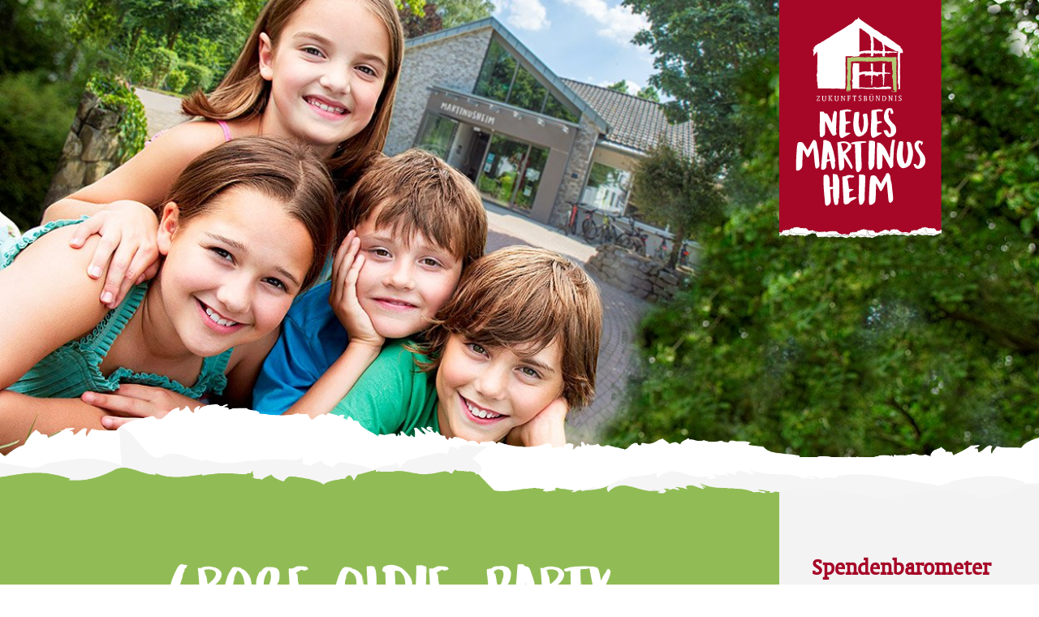

--- FILE ---
content_type: text/html; charset=utf-8
request_url: https://www.martinusheim.de/aktuelles/grosse-oldie-party/
body_size: 2120
content:

<!DOCTYPE html>
<html lang = "de">
	<head>
		
			<title>Große Oldie-Party | Zukunftsbündnis „Neues Martinusheim“</title>		<meta charset = "utf-8"/>
		<meta name="keywords" content="">   		<meta name="description" content="">		<meta name = "viewport" content = "width-device-width, initial-scale=1.0, maximum-scale=1.0, user-scalable=no"/>	
<meta name = "format-detection" content = "telephone=no"/>
		<link rel = "stylesheet" type= "text/css" href= "/files/fonts.css"/>
                <link rel = "stylesheet" type= "text/css" href= "/files/bootstrap.css"/>
		<link rel = "stylesheet" type= "text/css" href= "/files/fancybox/fancybox.css"/>
                <link rel = "stylesheet" type= "text/css" href= "/files/lightgallery/lightgallery.min.css"/>
		<link rel = "stylesheet" type= "text/css" href= "/files/mainstyle.css"/>
		<link rel = "shortcut icon" type = "image/x-icon" href = "/files/favicon.png"/>
		<script src = "/files/jquery.js"></script>
		<script src = "/files/paginate.js"></script>
		<script src = "/files/fancybox/fancybox.js"></script>
		<script src = "/files/mainscript.js"></script>
		<script>
			$(function() {
			    $('#blogContent').easyPaginate({
			        paginateElement: 'div.text.blogEntry',
			        elementsPerPage: 4,
			        effect: 'fade'
			    });
		    });
		</script>
	</head>
	<body id="page-id-27">
		<div id = "navOpener">
			<div class = "line"></div>
			<div class = "line"></div>
			<div class = "line"></div>
		</div>
		<div id = "content">
			<div id = "opener" style = "background-image: url(
			index.php?rex_media_type=full&rex_media_file=21_10_visual_martinusheim_web_ly-01.jpg
		)">				<a href = "/"><img id = "logo" src = "/files/logo.svg"/></a>
			</div>
			<div id = "pageContent">
				<div id = "mainCol">
					<div class = "colored">
						<div class = "text text-center">
							<div class = "wrap">
								<h1>Große Oldie-Party</h1>							</div>
						</div>
					</div>
					<div id = "mainContent">
                        
						
		<div class = "text">
			<div class = "wrap">
						<a class = "fancybox" href = "index.php?rex_media_type=lightbox&rex_media_file=2019_06_oldieparty_martinusheim_plakat.png">
							<img class = "fullImg" src = "index.php?rex_media_type=full&rex_media_file=2019_06_oldieparty_martinusheim_plakat.png"/>
						</a>
			</div>
		</div>
		<div class = "text">
	<div class = "wrap">
		<h2>Oldie-Party für alle „Ehemaligen“ </h2>
<p></p><p>Am Freitag, 21. Juni war das Festzelt des Pfarrfestes gefüllt mit alten Zeltlagererinnerungen. Hier trafen sich Generationen der Jugendarbeit, die alle selbst einmal aktiv im Martinusheim mitgewirkt haben. Neben alten Erinnerungen und gespendenten Würstchen ließ es sich richtig gut zur Musik von Budenzauber dem Morgengrauen entgegentanzen.&nbsp;Der gesamte Erlös wurde für die Sanierung unseres Herzstückes, das Martinusheim, verwendet.<br> <br></p><p></p>
<p></p>
<p></p>
<p> <a href="https://www.facebook.com/events/379701689262131/" class="button" target="_blank">zur Facebookveranstaltung</a></p>
	</div>
</div>					</div>
				</div>
				<div id = "sideCol">
					<div class = "text">
						<h2>Spendenbarometer</h2>
						<img src = "
			index.php?rex_media_type=full&rex_media_file=22_09_export_web_spendenbarometer_09-2022.png
		"/>
					</div>
					<div class = "text">
						<div id = "navigation">
							
		<ul>
			<li><a href="/was-ist-geplant/">Was ist geplant?</a>
		</li>
			<li><a href="/das-martinusheim/">Das Martinusheim</a>
		</li>
			<li class="active"><a href="/aktuelles/">Aktuelles</a>
		</li>
			<li><a href="/mitmachen/">Mitmachen!</a>
		</li>
			<li><a href="/spenden-konten/">Spenden-Konto</a>
		</li></ul>

						</div>
					</div>
					<!--<div class = "text">
						<span class = "subheading">Unterstütze uns jetzt! Spende bequem per Paypal.</span>
						<form action="https://www.paypal.com/cgi-bin/webscr" method="post" target="_top">

<input type="hidden" name="cmd" value="_s-xclick" />

<input type="hidden" name="hosted_button_id" value="5LAYPN2LJQ4A6" />

<input type="image" src="https://www.paypalobjects.com/de_DE/DE/i/btn/btn_donateCC_LG.gif" border="0" name="submit" title="PayPal - The safer, easier way to pay online!" alt="Spenden mit dem PayPal-Button" />

<img alt="" border="0" src="https://www.paypal.com/de_DE/i/scr/pixel.gif" width="1" height="1" />

</form>
<div style = "margin-bottom: -30px;"></div>
					</div>-->
					<div class = "text">
						<div id = "share">
							<span class = "subheading">Teile diese Seite mit deinen Freunden</span>
							<a href = "https://www.facebook.com/sharer/sharer.php?u=http://www.martinusheim.de/aktuelles/grosse-oldie-party/" class = "shareItem facebook" target = "_blank"></a>
<a href = "https://www.instagram.com/martinusheim_jugendpflegehagen/?utm_source=ig_profile_share&igshid=1qf120ozgcv0c" class = "shareItem instagram" target = "_blank"></a>
							<a href = "https://twitter.com/home?status=http://www.martinusheim.de/aktuelles/grosse-oldie-party/" class = "shareItem twitter" target = "_blank"></a>
						</div>
					</div>
					<div class = "text">
						<a href = "/eu-foerdermittel">
							<img src = "/files/eu.png"/>
						</a>
					</div>
					<div class = "text">
							<img src = "/files/sparkasse.png"/>
					</div>
<div class = "text">
							<img src = "/files/stahlwerk.png"/>
					</div>
				</div>
			</div>
			<div id = "footer">
				<div class = "wrap">
	<ul class = "footerNav">
		<li><a href = "/">Startseite</a></li>
		
			<li><a href="/was-ist-geplant/">Was ist geplant?</a>
		</li>
			<li><a href="/das-martinusheim/">Das Martinusheim</a>
		</li>
			<li class="active"><a href="/aktuelles/">Aktuelles</a>
		</li>
			<li><a href="/mitmachen/">Mitmachen!</a>
		</li>
			<li><a href="/spenden-konten/">Spenden-Konto</a>
		</li>
		<li><a href = "/impressum">Impressum</a></li>
		<li><a href = "/datenschutz">Datenschutz</a></li>
		<li><a href = "/kontakt">Kontakt</a></li>
	</ul>
	<div class = "copy">&copy; 2026 Zukunftsbündnis „Neues Martinusheim“<div id = "toTop">nach oben</div></div>
	<!--<ul id = "footerList">
		<li><a href = "/impressum">Impressum</a></li>
		<li><a href = "/datenschutz">Datenschutz</a></li>
		<li><a href = "/kontakt">Kontakt</a></li>
	</ul>-->
</div>
			</div>
		</div>
	</body>
</html>

--- FILE ---
content_type: text/css
request_url: https://www.martinusheim.de/files/fonts.css
body_size: 83
content:
@font-face {
    font-family: 'Oranda';
    src: url('fonts/unicode.oranda-webfont.woff2') format('woff2'),
         url('fonts/unicode.oranda-webfont.woff') format('woff');
    font-weight: normal;
    font-style: normal;
}

@font-face {
    font-family: 'Mandarin';
    src: url('fonts/hanoded_-_mandarin_whispers_regular-webfont.woff2') format('woff2'),
         url('fonts/hanoded_-_mandarin_whispers_regular-webfont.woff') format('woff');
    font-weight: normal;
    font-style: normal;
}

--- FILE ---
content_type: text/css
request_url: https://www.martinusheim.de/files/fancybox/fancybox.css
body_size: 1575
content:
/*! fancyBox v2.1.5 fancyapps.com | fancyapps.com/fancybox/#license */
.fancybox-wrap,
.fancybox-skin,
.fancybox-outer,
.fancybox-inner,
.fancybox-image,
.fancybox-wrap iframe,
.fancybox-wrap object,
.fancybox-nav,
.fancybox-nav span,
.fancybox-tmp
{
	padding: 0;
	margin: 0;
	border: 0;
	outline: none;
	vertical-align: top;
}

.fancybox-wrap {
	position: absolute;
	top: 0;
	left: 0;
	z-index: 8020000000000000 !important;
}

.fancybox-skin {
	position: relative;
	padding: 0 !important;
	background: #f9f9f9;
	color: #444;
	text-shadow: none;
	-webkit-border-radius: 4px;
	   -moz-border-radius: 4px;
	        border-radius: 4px;
}

.fancybox-opened {
	z-index: 8030000000000000 !important;
}

.fancybox-opened .fancybox-skin {
	-webkit-box-shadow: none;
	   -moz-box-shadow: none;
	        box-shadow: none;
}

.fancybox-outer, .fancybox-inner {
	position: relative;
	box-shadow: 0px 0px 10px rgba(0,0,0,0);
}

.fancybox-inner {
	overflow: hidden;
}

.fancybox-type-iframe .fancybox-inner {
	-webkit-overflow-scrolling: touch;
}

.fancybox-error {
	color: #444;
	font: 14px/20px "Helvetica Neue",Helvetica,Arial,sans-serif;
	margin: 0;
	padding: 15px;
	white-space: nowrap;
}

.fancybox-image, .fancybox-iframe {
	display: block;
	width: 100%;
	height: 100%;
}

.fancybox-image {
	max-width: 100%;
	max-height: 100%;
}

#fancybox-loading{
	display: none;
}

#fancybox-loading {
	display: none;
}

#fancybox-loading div {
	display: none;
}

.fancybox-close {
	background-image: url(close.svg);
	background-size: 80%;
	background-repeat: no-repeat;
	background-position: center;
	width: 40px;
	height: 40px;
	position: absolute;
	top: 10px;
	right: 10px;
	cursor: pointer;
	z-index: 8040000000000000 !important;
}

.fancybox-nav {
	position: absolute;
	top: 0;
	width: 40%;
	height: 100%;
	cursor: pointer;
	text-decoration: none;
	background: transparent url('blank.gif'); /* helps IE */
	-webkit-tap-highlight-color: rgba(0,0,0,0);
	z-index: 8040000000000000 !important;
}

.fancybox-prev {
	left: 0;
}

.fancybox-next {
	right: 0;
}

.fancybox-nav span {
	position: absolute;
	top: 50%;
	width: 40px;
	height: 40px;
	margin-top: -18px;
	cursor: pointer;
	z-index: 8040000000000000 !important;
	visibility: visible;
}

.fancybox-prev span {
	background-image: url(prev.svg);
	background-repeat: no-repeat;
	background-position: center;
	background-size: 80%;
	width: 40px;
	height: 40px;
	left: 10px;
}

.fancybox-next span {
	background-image: url(next.svg);
	background-size: 80%;
	background-repeat: no-repeat;
	background-position: center;
	width: 40px;
	height: 40px;
	right: 10px;
}

.fancybox-nav:hover span {
	visibility: visible;
}

.fancybox-tmp {
	position: absolute;
	top: -99999px;
	left: -99999px;
	visibility: hidden;
	max-width: 99999px;
	max-height: 99999px;
	overflow: visible !important;
}

/* Overlay helper */

.fancybox-lock {
    /*overflow: hidden !important;*/
    width: auto;
}

.fancybox-lock body {
    overflow: hidden !important;
}

.fancybox-lock-test {
    overflow-y: hidden !important;
}

.fancybox-overlay {
	position: absolute;
	top: 0;
	left: 0;
	overflow: hidden!important;
	display: none;
	z-index: 1000000000  !important;
	background-color: rgba(0,0,0,0.7);
}

.fancybox-overlay-fixed {
	position: fixed;
	bottom: 0;
	right: 0;
	background-color: rgba(0,0,0,0.7);
}

.fancybox-lock .fancybox-overlay {
	overflow: auto;
	overflow-y: scroll;
	background-color: rgba(0,0,0,0.7);
}

/* Title helper */

.fancybox-title {
	
}

.fancybox-opened .fancybox-title {
	visibility: visible;
}

.fancybox-title-float-wrap {
	position: absolute;
	bottom: 30px;
	right: 0px;
	margin-bottom: 0px;
	z-index: 8050000000000000 !important;
	text-align: right;
}

.fancybox-title-float-wrap .child {
	margin-right: auto;
	margin-left: auto;
	padding: 0px 0px;
	background: transparent; /* Fallback for web browsers that doesn't support RGBa */
	background: rgba(0, 0, 0, 0.8);
	-webkit-border-radius: 15px;
	   -moz-border-radius: 15px;
	        border-radius: 15px;
	text-shadow: 0 1px 2px #222;
	color: #000;
	font-weight: 500;
	line-height: 24px;
}

.fancybox-title-outside-wrap {
	position: relative;
	margin-top: 10px;
	color: #fff;
}

.fancybox-title-inside-wrap {
	padding-top: 10px;
}

.fancybox-title-over-wrap {
	position: absolute;
	bottom: 0;
	left: 0;
	color: #fff;
	padding: 10px;
	background: #000;
	background: rgba(0, 0, 0, .8);
}

.fancybox img
{
	margin: 0em;
	padding: 0em;
	cursor: -moz-zoom-in;
	cursor: -webkit-zoom-in;
	cursor: -ms-zoom-in;
	cursor: -khtml-zoom-in;
	cursor: -o-zoom-in;
	cursor: zoom-in;
}

.fancybox img
{
	padding: 0em 0em;
}



.fancybox img
{
	margin: 0em;
	padding: 0em;
	cursor: -moz-zoom-in;
	cursor: -webkit-zoom-in;
	cursor: -ms-zoom-in;
	cursor: -khtml-zoom-in;
	cursor: -o-zoom-in;
	cursor: zoom-in;
}

.fancybox img
{
	padding: 0em 0em;
}

.fancybox-title-float-wrap .child 
{
	text-shadow: none;
	border-radius: 0px;
	padding: 5px 30px 5px 10px;
	background-color: rgba(62, 122, 168, 0.8);
	color: #fff;
	font-size: 0.8em;
	bottom: 30px;
	right: 0px;
	max-width: calc(100% - 30px);
	text-align: right;
	line-height: 1.5em !important;
}


.fancybox-title-float-wrap
{
	margin-bottom: 0px
}

@media all and (max-width: 500px){
	.fancybox-title-float-wrap .child 
	{
		display: none;
	}

	.fancybox-next span, .fancybox-prev span, .fancybox-close
	{
		width: 32px;
		height: 32px;
	}
}

@media all and (max-width: 650px){
	.fancybox-close {
		top: 5px;
		right: 5px;
	}
	.fancybox-prev span {
		left: 5px;
	}

	.fancybox-next span {
		right: 5px;
	}

}

@media all and (min-width: 1320px){
	.fancybox-next span, .fancybox-prev span, .fancybox-close
	{
		width: 50px;
		height: 50px;
	}
}


--- FILE ---
content_type: text/css
request_url: https://www.martinusheim.de/files/mainstyle.css
body_size: 5110
content:
* 
{
	padding: 0;
	margin: 0;
	box-sizing: border-box;
	line-height: 1.5;
}

body 
{
	font-size: 105%;
	color: #636363;
	font-family: 'Oranda';
	font-weight: 300;
	overflow-x: hidden;
}

h1
{
	font-family: "Mandarin";
	font-size: 5em;
	line-height: 1.1;
	color: #a60727;
	font-weight: 300;
}

.colored h1
{
	color: #fff;
}

h2
{
	color: #a60727;
	font-size: 1.7em;
	line-height: 1.1;
	margin-bottom: 0.5em;
}

#content
{
	max-width: 1400px;
	width: 100%;
	display: block;
	margin: auto;
}

#opener
{
	width: 100%;
	padding-bottom: 44%;
	background-size: cover;
	background-position: center;
	position: relative;
}

#opener:after
{
	content: "";
	position: absolute;
	width: 100%;
	height: 120px;
	background-size: auto 100%;
	background-position: center;
	left: 50%;
	transform: translateX(-50%);
	bottom: -55px;
	background-image: url(riss.png);
}

#logo
{
	position: absolute;
	width: 200px;
	top: 0px;
	right: 120px;
}

#pageContent
{
	display: flex;
}

#mainCol
{
	width: calc(100% - 320px);
	padding: 0px 0px 60px;
}

.colored 
{
	background-color: #91bc55;
	color: #fff;
	padding: 120px 0px 60px;
}

#sideCol
{
	width: 320px;
	padding: 120px 40px 60px;
	background-color: #f3f3f3;
}

#sideCol img
{
	width: 100%;
}

#footer
{
	background-color: #91bc55;
	padding: 30px 0px;
	color: #fff;
}

.wrap
{
	padding: 0px 80px;
	position: relative;
}

#footerList
{
	display: block;
}

#footer a
{
	color: #fff;
	text-decoration: none;
}

#footer a:hover
{
	text-decoration: underline;
}

#footerList 
{
	margin-top: 5px;
}

#footerList li
{
	display: inline-block;
}

#footerList li:after
{
	content: "|";
	margin: 0 1em;
}

#footerList li:last-child:after
{
	display: none;
}

#navigation ul
{
	border-top: 2px solid #636363;
}

#navigation ul li
{
	font-size: 1.7em;
	list-style: none;
}

#navigation ul li.active
{
	font-weight: 800;
}

#navigation ul li a
{
	display: block;
	padding: 15px 0px;
	color: #a60727;
	text-decoration: none;
	border-bottom: 2px solid #636363;
}

#mainContent
{
	padding: 60px 0px 0px;
	background-color: #fff;
}

.text-center
{
	text-align: center;
}

.text
{
	margin: 60px 0px;
}

#blogContent .blog
{
	border-top: 2px solid #636363;
	padding-top: 60px;
}

#mainCol .text:first-child, #sideCol .text:first-child
{
	margin-top: 0;
}

#mainCol .text:last-child, #sideCol .text:last-child
{
	margin-bottom: 0;
}

.blogImage
{
	display: flex;
}

.blogImg
{
	width: 300px;
	padding-right: 40px;
}

.blogImg img
{
	width: 100%;
}

.blogText
{
	width: 100%;
}

.subheading
{
	color: #a60727;
	display: block;
	margin-bottom: 20px;
	line-height: 1.2;
}

.shareItem
{
	width: 45px;
	height: 45px;
	background-color: yellow;
	display: inline-block;
	margin-right: 10px;
	background-size: 45%;
	background-position: center;
	background-repeat: no-repeat;
	transition: all 0.2s;
}

.shareItem:hover
{
	background-size: 50%;
}

.facebook
{
	background-color: #3b5998;
	background-image: url(facebook.svg);
}

.instagram
{
	background-color: #e1306c;
	background-image: url(instagram.svg);
}

.twitter
{
	background-color: #1da1f2;
	background-image: url(twitter.svg);
}

#toTop
{
	position: absolute;
	top: 50%;
	transform: translateY(-50%);
	right: 0px;
	color: #fff;
	cursor: pointer;
}

.date
{
	display: block;
	margin-bottom: 3px;
}

.text a.button, .text a.button:hover, button:hover
{
	color: #fff;
	text-decoration: none;
	transition: background-color 0.2s;
}

.button, button
{
	background-color: #a60727;
	color: #fff;
	cursor: pointer;
	text-decoration: none;
	display: inline-block;
	padding: 0.6em 1em;
	transition: background-color 0.2s;
	margin-top: 20px;
}

.withButton .button
{
	margin-top: 0;
}

.text.withButton
{
	margin-top: -30px;
}

.text a, #navigation a
{
	color: #a60727;
	transition: color 0.2s;
}

.text a:hover, #navigation a:hover
{
	color: #75041b;
}

.button:hover, button:hover
{
	background-color: #75041b;
}

.easyPaginateNav
{
	padding: 60px 80px 0px;
}

.page
{
	text-decoration: none;
	color: #bcbcbc;
}

.page.current
{
	color: #a60727;
}

.page:after
{
	content: "|";
	margin: 0 0.4em;
	color: #bcbcbc!important;
}

.easyPaginateNav .page:last-child:after
{
	display: none;
}

.flex
{
	display: flex;
	margin: 0px -30px;
}

.flexItem
{
	width: 33.3%;
	padding: 10px 30px;
	border-left: 2px solid #fff;
}

.flex .flexItem:first-child
{
	border-left: none;
}

.flexItem img
{
	width: 100%;
	max-width: 120px;
	margin-bottom: 10px;
}

.text ul
{
	margin-left: 1em;
}

.text #navigation ul
{
	margin-left: 0;
}

.colored .date
{
	font-size: 1.2em;
	margin-top: 0.5em;
}

.flexImage
{
	display: flex;
	flex-wrap: wrap;
}

.flexImage .flexImageItem
{
	width: calc(100% - 300px);
}

.flexImage .flexImageItem:nth-child(2)
{
	width: 300px;
	padding-left: 40px;
}

.flexImage.imgLeft .flexImageItem:nth-child(2)
{
	padding-right: 40px;
	padding-left: 0;
}

.flexImage.imgLeft 
{
	flex-direction: row-reverse;
}

.flexImage img
{
	width: 100%;
}

.divider
{
	width: 100%;
	height: 2px;
	background-color: #636363;
}

.fullImg
{
	width: 100%;
}

.gallery
{
	display: flex;
	flex-wrap: wrap;
	margin: -20px;
}

.galleryImg
{
	width: 25%;
	padding: 20px;
}

.galleryImg img
{
	width: 100%;
}

#form
{
	padding-top: 60px;
	margin-top: -60px;
}

input[type = "text"], input[type = "email"], textarea, button {
	-webkit-appearance: none;
   	-moz-appearance: none;
   	appearance: none;
   	font-size: 1em;
   	width: 100%;
   	font-family: 'Oranda', sans-serif;
   	color: #636363;
   	border-radius: 0px;
}

label 
{
	font-weight: 500;
	margin-bottom: 0.4em;
	display: block;
}

input, textarea
{
	font-weight: 300;
}

input[type = "text"], input[type = "email"], textarea
{
	border: 1px solid #636363;
	padding: 0.7em;
	transition: box-shadow 0.3s;
}

input, textarea
{
	margin-bottom: 1.8em;
	transition: border-color 0.3s;
}

input:focus, textarea:focus
{
	border-color: #a60727;
	box-shadow: 0px 0px 10px rgba(0,0,0,0.1);
}

textarea
{
	height: 15em;
	resize: none;
}

button
{
	margin-top: 1.5em;
	color: #fff;
	width: auto;
}

.checkbox
{
	position: relative;
	padding-left: 1.5em;
	cursor: pointer;
}

.checkbox label 
{
	font-weight: 300;
	cursor: pointer;
}

.checkbox input
{
	position: absolute;
	left: 0px;
	top: 0.5em;
}

.alert.alert-danger ul:before
{
	content: "Folgende Fehler sind aufgetreten. Bitte überprüfen Sie Ihre Eingabe.";
	font-weight: 800;
	color: #a60727;
	display: block;
	margin-bottom: 1.2em;
	margin-left: -1em;
}

.alert.alert-danger ul
{
	margin-top: 0;
	margin-bottom: 30px;
	line-height: 1.6;
}

.alert.alert-danger ul li
{
	color: #a60727;
	line-height: 1.6;
}

.footerNav li
{
	list-style: none;
}

.footerNav
{
	margin-bottom: 20px;
}

.copy
{
	position: relative;
}

strong
{
	font-weight: 600;
}

@media all and (max-width: 430px){
	.galleryImg
	{
		width: 100%!important;
	}
}

@media all and (max-width: 500px){
	#logo
	{
		width: 110px!important;
	}

	h1
	{
		font-size: 2.6em!important;
	}

	.blogImage
	{
		flex-wrap: wrap;
		flex-direction: column-reverse;
	}

	.blogImg
	{
		width: 100%;
		padding-right: 0px;
		margin-top: 40px;
	}

	.flexImage .flexImageItem
	{
		width: 100%;
	}

	.flexImage .flexImageItem:nth-child(2)
	{
		width: 100%;
		padding-left: 0;
		padding-right: 0!important;
		margin-top: 40px;
	}

	.galleryImg
	{
		width: 50%;
	}

	textarea
	{
		height: 12em;
	}
}

@media all and (max-width: 550px){
	#toTop
	{
		position: relative;
		top: 0;
		left: 50%;
		transform: translate(-50%, 0);
		text-align: center;
		right: 0;
		margin-top: 20px;
	}

	#footerList
	{
		margin-top: 20px;
	}

	#footerList li
	{
		display: block;
	}

	#footerList li:after
	{
		display: none;
	}

}

@media all and (min-width: 501px) and (max-width: 700px){
	.flexImage .flexImageItem
	{
		width: calc(100% - 220px);
	}

	.flexImage .flexImageItem:nth-child(2)
	{
		width: 220px;
		padding-left: 40px;
	}

	.galleryImg
	{
		width: 33.3%;
	}
}

@media all and (min-width: 951px) and (max-width: 1100px){
	.flexImage .flexImageItem
	{
		width: calc(100% - 220px);
	}

	.flexImage .flexImageItem:nth-child(2)
	{
		width: 220px;
		padding-left: 40px;
	}

	.galleryImg
	{
		width: 33.3%;
	}
}

@media all and (max-width: 600px){
	.flex
	{
		flex-wrap: wrap;
		margin: 0 0;
	}

	.flexItem
	{
		width: 100%;
		border-left: 0px;
		padding: 0px;
		border-top: 2px solid #fff;
		padding-top: 40px;
		margin-top: 40px;
	}

	.flex .flexItem:first-child
	{
		border-top: none;
		padding-top: 0;
		margin-top: 0;
	}

	.flexItem img
	{
		max-width: 100px;
	}
}

@media all and (max-width: 800px){
	.wrap
	{
		padding: 0px 40px;
	}

	#sideCol
	{
		padding: 40px;
	}

	.text
	{
		margin: 40px 0px;
	}

	#form
	{
		padding-top: 60px;
		margin-top: -60px;
	}

	.text.withButton
	{
		margin-top: -20px;
	}

	#blogContent .blog
	{
		padding-top: 40px;
	}

	#mainCol
	{
		padding: 0px 0px 40px;
	}

	#mainContent
	{
		padding-top: 40px;
	}

	.colored
	{
		padding: 80px 0px 40px;
	}

	#opener
	{
		padding-bottom: 65%;
		min-height: 330px;
	}

	#logo
	{
		width: 120px;
		right: 40px;
	}

	#opener:after
	{
		height: 80px;
		bottom: -35px;
	}

	h1
	{
		font-size: 3.2em;
	}

	h2
	{
		font-size: 1.5em;
	}

	#navOpener
	{
		left: 40px!important;
	}

	#navigation 
	{
		padding: 40px 40px;
	}

	.easyPaginateNav
	{
		padding: 40px 40px 0px;
	}

	#toTop
	{
		right: 0px;
	}
}

@media all and (min-width: 801px){
	.text p, .blogText p, .subheading
	{
		font-size: 1.15em;
	}
}

@media all and (min-width: 801px) and (max-width: 950px){
	#sideCol
	{
		padding: 60px 80px;
	}

	#mainCol
	{
		padding: 0px 0px 60px;
	}

	#opener
	{
		padding-bottom: 55%;
	}

	#logo
	{
		width: 150px;
		right: 80px;
	}

	#navigation
	{
		padding: 40px 80px;
	}
}

@media all and (min-width: 951px) and (max-width: 1100px){
	.flexImage .flexImageItem
	{
		width: calc(100% - 220px);
	}

	.flexImage .flexImageItem:nth-child(2)
	{
		width: 220px;
		padding-left: 40px;
	}
}

@media all and (max-width: 950px){
	#pageContent
	{
		flex-wrap: wrap;
	}

	#mainCol
	{
		width: 100%;
	}

	#sideCol
	{
		width: 100%;
	}

	#sideCol img
	{
		max-width: 200px;
		display: block;
	}

	#navigation
	{
		position: fixed;
		display: none;
		width: 100%;
		background-color: #fff;
		left: 0;
		top: 0;
	}

	#navigation ul
	{
		margin-top: 40px;
	}

	#navigation ul li
	{
		font-size: 1.2em;
	}

	#navOpener
	{
		position: fixed;
		top: 0px;
		left: 80px;
		width: 44px;
		height: 44px;
		background-color: #a60727;
		z-index: 100;
		padding: 5px;
		cursor: pointer;
	}

	#navOpener .line
	{
		position: absolute;
		width: calc(100% - 20px);
		height: 2px;
		background-color: #fff;
		left: 50%;
		transform: translateX(-50%);
		transition: all 0.2s;
	}

	#navOpener .line:nth-child(1)
	{
		top: 12px;
	}

	#navOpener .line:nth-child(2)
	{
		top: 50%;
		transform: translate(-50%, -50%);
	}

	#navOpener .line:nth-child(3)
	{
		bottom: 12px;
	}

	#navOpener.active .line:nth-child(1)
	{
		top: 50%;
		transform: translate(-50%, -50%) rotate(45deg);
	}

	#navOpener.active .line:nth-child(2)
	{
		opacity: 0;
	}

	#navOpener.active .line:nth-child(3)
	{
		bottom: auto;
		top: 50%;
		transform: translate(-50%, -50%) rotate(-45deg);
	}
}

@media all and (min-width: 951px){
	#navigation
	{
		display: block!important;
	}
}



/*************************** News Tool  **********************/

.news-headline {font-size: 1.2em; color:#a60727; line-height: 1.2em;}

.news-element {margin-bottom: 20px; border-bottom:1px solid #bfbfbf; padding-bottom: 20px;}
.news-element:last-child {border:none;}
.news-date {display: block; color:#636363; font-size: 1em; margin-bottom: 3px;}

.news-side-headline {
font-size: 1.7em;
line-height: 1.1;
margin-bottom: 0.5em;}
.news-side-headline a {color: #a60727; line-height: 1.1em; text-decoration: none;}

.news-side-teaser a {text-decoration: none; color:#636363;}

.news-detail-headline {margin: 5px 0 15px 0;}

.news-container.list-mode {background: none; padding: 0; margin: 20px 0;}
.news-detail-image {margin-bottom: 20px;}
.news-detail-image a {display: block;}
.news-detail-image img {width: 100%; height: auto;}


.list-mode .news-detail-image {margin-bottom: 0;}

.list-mode .news-element .link {margin-top: 20px; display: block;}


.news-content {margin-top: 10px;}
.news-content p {margin-bottom: 20px;}
.news-content p a {color:#a60727;font-weight: 600;position: relative;padding-left: 1.3em; text-decoration: none;}

.news-content p a:before {

    content: "";
    width: 0.8em;
    height: 0.8em;
    position: absolute;
    top: 0.35em;
    left: 0px;
    background-size: 100%;
    background-image: url(arrow.jpg);
    background-position: center;
    background-repeat: no-repeat;

}
.read-more, .ank-text a {color:#a60727; display: inline-block; text-decoration: none; margin-top: 12px;}
.read-more:before, .ank-text a:before {content: "\2192"; margin-right: 5px; display: inline-block;}

.news-www-link {margin: 30px 0 60px; border-top:1px solid #ccc; padding-top: 20px;}

.news-gallery {margin: 40px 0 20px 0;background: #f3f3f3; padding: 20px 20px 10px 20px;}
.news-gallery ul {overflow: hidden; margin: 0 -10px;}
.news-gallery ul li {float: left; width: 20%; padding: 10px; box-sizing:border-box; list-style: none;}
.news-gallery ul li a {display: block;}
.news-gallery ul li img {max-width: 100%; height: auto; display: block;}


.news-downloads {margin: 20px 0; background: #f3f3f3; padding: 20px;}
.news-downloads p, .news-gallery p {margin-bottom: 5px;}
.news-downloads ul li {list-style: none;}

.lg-actions {position: static;}
.lg-backdrop {background: rgba(255,255,255,0.95);}
.lg-actions .lg-next, .lg-actions .lg-prev {background: #f3f3f3; color:#a60727;}
.lg-sub-html, .lg-toolbar {background: none;}
#lg-counter,
.lg-toolbar .lg-icon {color:#a60727;}

.lg-actions .lg-next:hover, .lg-actions .lg-prev:hover, .lg-toolbar .lg-icon:hover {background:#dbdbdb; color:#a60727;}


.privacy-msg {
background: #e6e6e8;
position: absolute;
top:0; 
left: 0;
width: 100%;
height: 100%;
}

.privacy-msg p {
padding: 20px;
text-align:center;
position: relative;
top: 50%;
font-size: 15px;
line-height: 24px;
left: 50%;
transform: translate(-50%, -50%);
z-index: 100;
}
.privacy-msg a {text-decoration: underline;}
.privacy-msg a.privacy-trigger {
font-size: 1.2em; line-height: 22px; color:#fff; background:#8f4899; padding: 6px 12px; display: inline-block; margin-top: 14px; text-decoration: none;
}

.rex-nav-pagination {
    display: block;
    text-align: center;
}
.pagination > li {
    display: inline-block;
}

.pagination > li.rex-next i { margin-left: 10px;}
.pagination > li.rex-prev i { margin-right: 10px;}


.pagination > li.disabled {
    
    display: none;
}
.rex-nav-pagination ul li a {
    position: relative;
    float: left;
    padding: 6px 12px;
    margin-left: -1px;
    line-height: 1.428571429;
    color: #af052c;
    text-decoration: none;
    background-color: #fff;
    border: 1px solid #ddd;
}
.rex-nav-pagination > .rex-pagination-count {
    display: inline-block;
    padding: 7px 12px;
    line-height: 1.428571429;
}

.pagination > .active > a {
    
    z-index: 3;
color: #fff;
cursor: default;
background-color: #af052c;
border-color: #af052c;
    
}
.rex-icon {
    display: inline-block;
    font: normal normal normal 14px/1 FontAwesome;
        font-size: 14px;
    font-size: inherit;
    text-rendering: auto;
}
.rex-icon-previous::before {
    content: "\f104";
}
.rex-icon-next::before {
    content: "\f105";
}


.ansprechpartner {background:#f6f6f6; padding: 20px; margin: 40px 0;}
.ap-headline {font-size: 1.5em; margin-bottom: 30px;}
.ap-element {overflow: hidden; margin-bottom: 30px; padding-bottom: 30px; border-bottom:1px solid #007dc2;}
.ap-element:last-child {border:none; padding: 0; margin: 0;}
.ap-left {float: left; width: 25%; padding-right: 20px;}
.ap-left img {border-radius: 50%; overflow: hidden; border: 7px solid #fff; max-width: 100%; height: auto;}

.no-image .ap-left {display: none;}
.no-image .ap-right {width: 100%; float: none;}

.ap-right {float: right; width: 72%;}
.ap-right p {margin: 0;}
.ap-right span {display: block;}
.ap-right a {color:inherit;}

.ap-funktion {color:#af052c;}

.yform div {position: relative; box-sizing: border-box;}

.yform fieldset {border:1px solid #e4edf2; padding: 15px; margin-top: 50px; overflow: hidden;}
.yform legend {color:#4c4d4f; font-size: 1em; line-height: 1.4em; margin: -35px 0 0 0; padding: 5px 10px; background: #fff; border:1px solid #e4edf2; border-bottom: none;}
.yform .formmediafile {border: 1px solid #e4edf2;padding: 5px; margin-bottom: 5px; display: flex;}

.yform .formmediafile_ext {margin-bottom: 15px;}

.yform .checkbox label,
#yform-formular-event_fieldset > label,
.yform .formmediafile_ext label {display: block; margin-bottom: 4px; position: relative; top:auto; left:auto; font-size: 1em;}

.yform .formmediafile_ext input {margin: 0;}

.yform .checkbox input[type="checkbox"] {-webkit-appearance:checkbox;appearance:checkbox; margin-right: 8px;}

.yform .alert {margin-bottom: 60px;}
.yform .alert ul li {margin-bottom: 2px; color: #af052c; display: block;}

.yform .has-error input,
.yform .has-error textarea,
.has-error .tox-tinymce {border:2px solid #af052c !important;}

.yform .tox-tinymce {margin-top: 20px;}

#yform-formular-event_text {margin-bottom: 30px;}

.yform p.form-infotext {margin: 20px 0;}
.yform p.form-hinweis {margin: 30px 0; font-size:0.9em;}

.yform p.privacy {font-size: 0.875em; color:#999;}
.yform p.privacy a {text-decoration: underline;}



--- FILE ---
content_type: image/svg+xml
request_url: https://www.martinusheim.de/files/logo.svg
body_size: 20464
content:
<?xml version="1.0" encoding="utf-8"?>
<!-- Generator: Adobe Illustrator 23.0.1, SVG Export Plug-In . SVG Version: 6.00 Build 0)  -->
<svg version="1.1" id="Ebene_1" xmlns="http://www.w3.org/2000/svg" xmlns:xlink="http://www.w3.org/1999/xlink" x="0px" y="0px"
	 viewBox="0 0 220.9 325" style="enable-background:new 0 0 220.9 325;" xml:space="preserve">
<style type="text/css">
	.st0{fill:#F5F5F5;}
	.st1{fill:#FFFFFF;}
	.st2{fill:#A60727;}
	.st3{fill:#B1CA73;}
</style>
<g>
	<path class="st0" d="M220.9,316.9c-0.3,0-0.6,0.1-0.9,0.3c-0.6,0.2-1.6,0.7-2.2,0.9c0,0-0.1,0.1-0.1,0.2c0,0,0.1,0,0.1,0.1
		c0,0,0.1,0.1,0.1,0.2c0.1,0,0.3-0.6,0.4-0.6c0.8-0.3,1.8,0.3,2.6,0.1l0,0L220.9,316.9L220.9,316.9z"/>
	<path class="st0" d="M139.9,321.3c0.2,0,0.4-0.1,0.6-0.1l0,0C140.2,321.2,140,321.2,139.9,321.3"/>
	<path class="st0" d="M139.9,321.3c-1.9,0.4-3.8,0.8-3.9,0.9C136.1,322.1,138,321.7,139.9,321.3"/>
	<path class="st0" d="M216.5,318.8c-0.6,0.1-1.8,0.3-2.2,1c-0.5-0.7-2.2-1.2-3.3-1.4c-0.4,0-0.7,0.8-0.7,0.8s-1-0.4-1.3-1.2
		c-0.2,0.3-0.4,0.2-1,0.9c0.1-0.1-0.8-0.2-0.7-0.3c0.2,0-0.3-0.2-0.2-0.2c0.3,0.1-0.2-0.9,0.1-1c-0.3,0-0.2,0.4-0.4,0.4
		c-0.2-0.1-0.2,0.1-0.4,0.2c-1.4-0.1-2.9-0.3-4.4,0.2l0.1-0.2c-1.2,0.3-2.5-5.9-3.7-6.3c-0.4-0.1-0.8,6.3-1.1,6l0.1,0.3
		c-1.5,0.1-2.9-2.1-4.4-0.6c-1.5,1.2-2.8,1.7-4.4,1.6c0.1-0.2,0.2-0.2,0.3-0.1c-0.3-0.2-0.7-0.4-1-0.5s-0.7-0.3-1-0.4
		c-2-0.7-3.8,0.2-5.8,0.6l0.1,0.1c-0.2,0.2-0.2,0.2-0.4,0.4l0.1-0.2c-0.6,0.8-1.2,0.5-1.8,0.3c-3.1-0.6-6.2-2.2-9.3-1.3
		c-0.1,0.1,0,0.2-0.2,0.2c-0.3,0-0.8,0-1.1,0c-0.1,0.2-0.3,0.2-0.5,0.2c-0.1-0.1,0.2-0.1,0-0.2c-0.4,0-0.8-0.3-1.2-0.3
		c0,0.3,0.7,0.2,0.8,0.5c-0.2,0.1-0.5-0.1-0.6-0.2c-0.2,0-0.3,0-0.6,0.1c-1.7-1.2-3.9,0-5.5-1.6c0.1,0.1,0.2,0.3,0.2,0.4
		c0.1,0.1,0.3,0.2,0.4,0.4c-0.2-0.1-0.3-0.2-0.4-0.4c-0.1-0.1-0.2-0.1-0.3-0.1c0.1,0.1,0.4,0.4,0.5,0.8c-0.6,0-1.2-1.1-1.9-0.3
		c0.1,0.1,0.1,0.3,0.2,0.4c-0.4-0.2-0.9-0.4-1.4-0.4c0.1,0.1,0.4,0.2,0.5,0.5c-0.2-0.1-0.4-0.2-0.6-0.2c-0.2,0.1-0.3,0.1-0.5,0.3
		l0.2-0.2c-0.3-0.1-0.4-0.2-0.8-0.1c0.1,0.1,0.4,0.2,0.4,0.4c-0.2,0.4-0.5,0.3-0.8,0.2c0.2-0.2,0.2-0.2,0.4-0.4
		c-0.2,0.1-0.4,0.1-0.6,0.1c-1.7,0.5-3.3-2.3-4.8,0.2c-0.4-1,0.4-1.2,0.5-1.7c-0.9,1.5-2.2,1.2-3.2,1.5l0.1-0.2
		c-0.1,0-0.1,0.1-0.2,0.1l-0.3,1.6v-0.1v0.1c1,0.2,2,1.1,3,0.8c-0.3-0.1-0.5-0.3-0.8-0.4c0.3,0.1,0.6,0.3,0.9,0.4c0,0,0,0-0.1,0
		c0.2,0,0.4,0,0.6-0.1c-0.2,0.2-0.2,0.2-0.4,0.4c0.3,0.1,0.6,0.3,0.8-0.2c0-0.1,0-0.1,0-0.2c-0.1-0.1-0.3-0.2-0.4-0.3
		c0.3-0.1,0.5,0,0.8,0.1l-0.2,0.2c0.2-0.2,0.3-0.1,0.5-0.3c-0.1,0-0.1,0-0.2,0c-0.1,0-0.2,0.1-0.3,0c0.1,0,0.2,0,0.3,0s0.2,0,0.2,0
		l0,0c0.2,0,0.5,0.1,0.6,0.2c0-0.1,0-0.1-0.1-0.1c-0.1-0.2-0.4-0.3-0.5-0.4c0.5,0,0.9,0.2,1.4,0.4c0,0-0.1,0-0.1-0.1v-0.1v-0.1
		c0,0,0-0.1-0.1-0.1c0.6-0.8,1.2,0.3,1.9,0.3c0-0.1-0.1-0.3-0.2-0.4c-0.1-0.2-0.2-0.3-0.3-0.4c0.1,0,0.2,0.1,0.3,0.1l0,0
		c0,0,0,0,0-0.1c0,0,0,0,0-0.1s-0.1-0.1-0.1-0.2c1.6,1.5,3.8,0.4,5.5,1.6c0.3,0,0.4-0.1,0.6-0.1l0,0c0,0.1,0.3,0.2,0.6,0.2v-0.1
		c-0.1-0.1-0.2-0.1-0.4-0.2c-0.1,0-0.3-0.1-0.4-0.2v-0.1c0.4,0,0.8,0.2,1.2,0.3l0,0v0.1c0,0-0.1,0.1,0,0.1l0,0
		c0.3,0,0.5-0.1,0.5-0.2c0.3,0.1,0.7,0,1.1,0c0.2,0,0.1-0.2,0.2-0.2c3.2-1,6.2,0.7,9.3,1.3c0.6,0.3,1.2,0.5,1.8-0.3l-0.1,0.2
		c0.2-0.2,0.2-0.2,0.4-0.4l-0.1-0.1c2-0.4,3.8-1.3,5.8-0.6c0.3,0.1,0.7,0.2,1,0.4c0.3,0.1,0.7,0.3,1,0.5c-0.1-0.1-0.3-0.1-0.3,0.1
		c1.6,0.2,2.8-0.4,4.4-1.6c1.4-1.5,2.9,0.8,4.4,0.6l-0.1-0.3c0.3,0.3,0.7,0.4,1.1,0.6c1.2,0.3,2.5,0,3.7-0.3l-0.1,0.2
		c1.5-0.6,2.9-0.4,4.4-0.2c0.2-0.1,0.2-0.2,0.4-0.2c0.3,0,0.2-0.4,0.4-0.4c-0.3,0.1,0.2,1.1-0.1,1l0,0l0.1,0.1
		c0.1,0,0.1,0.1,0.1,0.1l0,0l0,0c0,0,0.2,0.1,0.4,0.1s0.4,0.1,0.4,0.1l0,0c0.6-0.7,0.8-0.6,1-0.9c0,0.1,0.1,0.2,0.1,0.2
		c0.4,0.6,1.1,0.9,1.1,0.9s0.3-0.8,0.7-0.8c1.1,0.1,2.9,0.7,3.3,1.4c0.4-0.6,1.6-0.9,2.2-1c0.2-0.5,0.5-0.7,0.6-0.4
		c0.1,0.1,0.1,0.4,0.2,0.7c0.2-0.1,0.3-0.9,0.5-1c0.6-0.2,1.6-0.7,2.2-0.9c0.6-0.2,1.1-0.4,1.8-0.1c0.1-0.5,0.2-0.9,0.3-1.1
		C216.9,318.2,216.6,318.4,216.5,318.8"/>
	<path class="st0" d="M156.6,319.8c-0.2-0.2-0.3-0.4-0.4-0.4C156.3,319.6,156.4,319.7,156.6,319.8"/>
	<path class="st0" d="M155.8,317.5c0.3,0.1,0.5,0.3,0.8,0.4c0,0,0,0,0.1,0C156.3,317.8,156,317.7,155.8,317.5"/>
	<path class="st0" d="M145.5,319.7c-0.8,0.3-1.5,0.6-2.3,0.5c0.1,0.1,0.2,0.2,0.2,0.2c0.4-0.1,0.7-0.2,0.7-0.3l-0.1,0.2
		c0.9-0.3,2-0.1,2.9-1.1c-0.5,0.4-1,0.7-1.5,0.7L145.5,319.7z"/>
	<path class="st0" d="M147.9,319.1c0-0.2,0-0.3-0.2-0.4c0,0.1,0,0.3-0.2,0.3c0-0.1,0-0.1,0-0.1c-0.1,0.1-0.2,0.1-0.3,0.2l0,0l0,0
		l0,0c-0.3,0.3-0.7,0.6-0.4,1.4c0.5-0.9,1.1-1.1,1.7-1.1c0-0.1-0.1-0.2-0.1-0.3C148.2,319.1,148.1,319.1,147.9,319.1"/>
	<path class="st0" d="M140.6,321.1c1.5-0.3,2.9-0.6,3-0.7c0,0-0.1,0-0.2,0C142.7,320.6,141.7,320.8,140.6,321.1L140.6,321.1z"/>
	<path class="st0" d="M158.1,317.6c0.1,0,0.1,0,0.2,0l0,0C158.3,317.6,158.2,317.6,158.1,317.6"/>
	<path class="st0" d="M158.1,317.6c-0.1,0-0.2,0-0.3,0C157.9,317.7,158,317.7,158.1,317.6"/>
	<path class="st1" d="M141.5,320.3c-0.2-0.1-0.1-0.2-0.1-0.3l-0.2,0.3C141.3,320.3,141.4,320.3,141.5,320.3"/>
	<path class="st1" d="M161.6,317.5c-0.2-0.2-0.3-0.4-0.4-0.4C161.3,317.2,161.4,317.4,161.6,317.5"/>
	<path class="st1" d="M146,318.7c-0.1,0.1-0.3,0.1-0.5,0.1c-0.2-0.1-0.2-0.2-0.4-0.3c-0.1,0.1-0.1,0.2-0.2,0.3
		c-0.4-0.1-0.6,0.1-0.9,0.1c-0.2,0-0.2-0.1-0.3-0.2c-0.1,0-0.1,0.2-0.3,0.2c-0.3-0.1-0.7-0.2-1-0.2l0,0l-0.9,1.1
		c0.3,0.1,0.6,0.2,0.9,0.2c0.2,0.1,0.5,0.1,0.7,0.1c0.8,0.1,1.5-0.2,2.3-0.5l-0.1,0.2c0.5,0,1-0.3,1.5-0.7c0.1,0,0.1-0.1,0.2-0.1
		l0,0C146.7,319.1,146.3,318.9,146,318.7"/>
	<path class="st1" d="M147.5,318.5c-0.1,0.1-0.3,0-0.5,0.1c0.2,0,0.2,0.4,0.1,0.5c0.1-0.1,0.2-0.1,0.3-0.2
		C147.4,318.7,147.5,318.7,147.5,318.5"/>
	<path class="st1" d="M220.4,312.5c-0.1,0.4,0.3,0.4,0.4,0.6c-0.2,0.1,0,0.6-0.4,0.3c0-0.1-0.1-0.4-0.3-0.6c0-0.1,0-0.1,0.1-0.1
		c0,0,0.1,0.1,0.1,0c-0.1-0.2-0.5-0.3-0.6-0.1c-0.1,0.3,0.2,0.5,0.5,0.6c-0.4,0.3-0.6-0.5-1-0.7c-0.1,0.3,0.5,1,0.5,1.3
		c-0.4-0.1-0.6-0.8-1-1.1h-0.1c0,0-0.1,0.1-0.1,0c0.1,0.4,0.1,0.8,0.1,1.2c0,0.1,0,0.2,0,0.3c-0.2,0.1-0.3-0.2-0.4-0.4
		c0,0-0.1,0.1-0.1,0.2s0,0.2-0.1,0.2c-0.4-0.2-0.4-0.5-0.7-0.9h-0.1h-0.1c0,0.3,0,0.2,0.1,0.6c-0.3,0.3-0.1,0-0.3-0.2
		c0,0.2,0,0.2,0,0.2s0,0-0.1,0.2c-0.4-0.1,0.1-0.1-0.4-0.5c-0.2,0-0.3,0-0.5,0.1c-0.3,0.1-0.5,0.2-0.9,0c-0.2,0.1-0.2,0.2-0.1,0.4
		c-0.7-0.9-1.9-1.4-2-2.6c-0.2-0.1-0.4-0.1-0.6-0.2c0,0,0,0,0-0.1c-0.1-0.2-0.2-0.6-0.5-0.6c-0.1,0.7-0.1,0.6-0.5,0.3
		c-0.1-0.3,0.2-0.2,0.1-0.5c-0.2-0.1-0.4-0.1-0.5,0.2c-0.2-0.3-0.7-0.4-1-0.5c-0.2,0-0.2,0.3-0.2,0.4c-0.6-0.7-0.9,0.3-1.4,0.7
		c-0.3,0-0.3-0.7-0.5-0.9c-0.1,0-0.2,0-0.3,0c-0.2,0-0.5,0-0.7-0.2c-1.1,0.7-2.9,0.2-3.9,0.1c-0.1-0.8-1.1-0.4-1.3-0.9
		c-0.2,0-0.4,0-0.6,0c-0.5,0-1,0-1.4,0.4c0.4-0.5-0.1-0.6-0.4-0.6c0.2-0.1,0.4-0.2,0.5-0.4c-0.2-0.2-0.4,0.2-0.7,0.3
		c-0.2-0.2-0.3-0.1-0.3-0.3c-0.4,0.1-1.5,0.1-1.8,0.9c-0.2,0,0.1-0.5,0-0.6c-0.1,0-0.1,0-0.2,0.1c-0.4,0.2-0.5,1-0.1,1.1
		c-0.8,0-0.5-1-1-1.2c0,0.3-0.1,0.5-0.5,0.8c-0.3,0.1-0.1-0.4-0.2-0.5c-0.9,0.3-1.2,1.3-1.8,1.9c-0.5,0.2-0.6,0-0.6-0.2
		c-0.1-0.1-0.1-0.3-0.3-0.3c-1.1,0.4-2.6,0.8-3.3,1.9c-0.1,0.2-0.2,0.3-0.3,0.5c-1-0.1-1.9,0.1-2.4-0.3c-0.1,0.1-0.4,0.8-0.5,1.3
		c-0.2-0.3-0.1-1,0-1.3c0-0.1-0.2,0-0.2-0.2c-0.6,0.3-0.7,1-1.2,1.2c-0.1-0.3,0.2-0.8-0.4-0.7c0-0.3,0.5-0.3,0.5-0.6
		c-0.1-0.1-0.2,0-0.4,0s-0.3,0.1-0.4,0c-0.6,0.7-1.2,1.1-1.9,1.7c0-0.2-0.1-0.4-0.1-0.6c-0.1,0-0.2,0-0.2,0c-0.1,0-0.2-0.1-0.4,0
		c0-0.4-0.3-0.5-0.4-0.8c-0.6,0.7-0.9,1.6-1.2,2.5c-0.2,0.1-0.4,0.2-0.6,0.4c-0.5,0.4-0.9,1-1.3,1.5c-0.4-0.2-0.4-0.6-0.8-0.8
		c-0.2,0-0.2,0.2-0.4,0.2c-1.4-0.6-2.5-0.7-3.9-1.3c0.2,0.4-0.3,0.1-0.4,0.4c0.2,0.1-0.4,0.1-0.7-0.1c-0.2,0-0.1,0.4-0.3,0.3
		s0.2-0.3-0.1-0.4c-0.8,0.2-1.7,0.7-2.5,0.9c-0.5-0.1-1.1-0.5-1.4-0.9c-0.3,0-0.6,0-0.8,0.1c0-0.1,0-0.2,0-0.2
		c-1.5-0.6-3-1.2-3.6-2.5c-1.1-0.3-2-0.2-1.3-0.7c-0.4-0.3-0.7-0.2-1-0.2c-0.2,0-0.4,0-0.6,0c-0.1,0-0.2,0-0.2-0.1
		c-0.3,0-0.3,0.2-0.4,0.3c-0.5,0-0.5-0.1-0.7-0.3c-0.5,0.2-1.3,0.3-1.8-0.1c-0.3,0.3-0.6,0.1-0.9,0c-0.2-0.1-0.4-0.2-0.6-0.1
		c-0.1-0.1,0.2-0.2-0.1-0.2c-0.2,0.4-0.7,0.4-0.7,0.9c-0.2,0.1-0.3-0.2-0.5-0.3c-0.3,0-0.4,0.2-0.7,0.3c-0.1-0.1-0.1-0.2-0.2-0.3
		c0,0,0-0.1-0.1-0.1c0-0.1-0.1-0.1-0.2-0.2l0,0c-0.6,1-1.2,1.9-1.9,2.9c-0.2-0.1-0.6-0.6-1-0.8l-0.7,3.9c0.1,0,0.1-0.1,0.2-0.1
		L149,318c1-0.3,2.3-0.1,3.2-1.5c-0.1,0.5-0.9,0.7-0.5,1.7c1.5-2.5,3.1,0.3,4.8-0.2c-0.3-0.1-0.5-0.3-0.8-0.4
		c0.3,0.1,0.6,0.3,0.9,0.4h-0.1c0.2,0.1,0.4,0,0.6-0.1c-0.2,0.2-0.2,0.2-0.4,0.4c0.3,0.1,0.6,0.3,0.8-0.2c0.1-0.2-0.2-0.4-0.4-0.4
		c0.3-0.1,0.5,0,0.8,0.1l-0.2,0.2c0.2-0.2,0.3-0.1,0.5-0.3c-0.1,0-0.1,0-0.2,0c-0.1,0-0.2,0.1-0.3,0c0.1,0,0.2,0,0.3,0s0.2,0,0.2,0
		l0,0c0.2,0,0.5,0.1,0.6,0.2c-0.1-0.3-0.4-0.4-0.5-0.5c0.5,0,0.9,0.2,1.4,0.4c-0.1-0.1-0.1-0.3-0.2-0.4c0.6-0.8,1.2,0.3,1.9,0.3
		c-0.1-0.3-0.3-0.7-0.5-0.8c0.1,0,0.2,0.1,0.3,0.1c-0.1-0.1-0.1-0.2-0.2-0.4c1.6,1.5,3.8,0.4,5.5,1.6c0.3,0,0.4-0.1,0.6-0.1
		c0,0.1,0.3,0.2,0.6,0.2c0-0.3-0.7-0.2-0.8-0.5c0.4,0,0.8,0.2,1.2,0.3c0.1,0.1-0.2,0.2,0,0.2c0.3,0,0.5-0.1,0.5-0.2
		c0.3,0.1,0.7,0,1.1,0c0.2,0,0.1-0.2,0.2-0.2c3.2-1,6.2,0.7,9.3,1.3c0.6,0.3,1.2,0.5,1.8-0.3l-0.1,0.2c0.2-0.2,0.2-0.2,0.4-0.4
		l-0.1-0.1c2-0.4,3.8-1.3,5.8-0.6c0.3,0.1,0.7,0.2,1,0.4c0.3,0.1,0.7,0.3,1,0.5c-0.1-0.1-0.3-0.1-0.3,0.1c1.6,0.2,2.8-0.4,4.4-1.6
		c1.4-1.5,2.9,0.8,4.4,0.6l-0.1-0.3c0.3,0.3,0.7-6.1,1.1-6c1.2,0.3,2.5,6.6,3.7,6.3l-0.1,0.2c1.5-0.6,2.9-0.4,4.4-0.2
		c0.2-0.1,0.2-0.2,0.4-0.2c0.3,0,0.2-0.4,0.4-0.4c-0.3,0.1,0.2,1.1-0.1,1c-0.2,0,0.3,0.2,0.2,0.2s0.8,0.2,0.7,0.3
		c0.6-0.7,0.8-0.6,1-0.9c0.3,0.8,1.2,1.2,1.2,1.2s0.3-0.8,0.7-0.8c1.1,0.1,2.9,0.7,3.3,1.4c0.4-0.6,1.6-0.9,2.2-1
		c0.1-0.5,0.4-0.7,0.6-0.5c0.1,0.1,0.2,0.4,0.2,0.8c0.1,0,0.2-0.5,0.3-0.8c0-0.1,0.1-0.2,0.1-0.2c0.6-0.2,1.6-0.7,2.2-0.9
		c0.3-0.1,0.6-0.2,0.9-0.3v-4.5C220.8,312.5,220.6,312.6,220.4,312.5"/>
	<path class="st0" d="M60.1,323.3c0,0-0.1,0.1-0.2,0c-0.8,0.2-2.2,0.6-3.5,0.9C58.3,323.8,60,323.4,60.1,323.3"/>
	<path class="st0" d="M62.1,322.6c-0.8,0.3-1.5,0.6-2.3,0.5c0.1,0.1,0.2,0.2,0.2,0.2c0.4-0.1,0.7-0.2,0.7-0.3l-0.1,0.2
		c0.9-0.3,2-0.1,2.9-1.1c-0.5,0.4-1,0.7-1.5,0.7L62.1,322.6z"/>
	<path class="st0" d="M73.2,322.7c-0.2-0.2-0.3-0.4-0.4-0.4C72.9,322.4,73,322.6,73.2,322.7"/>
	<path class="st0" d="M56.4,324.1c-1.9,0.4-3.8,0.8-3.9,0.9C52.7,325,54.6,324.6,56.4,324.1"/>
	<path class="st0" d="M72.4,320.4c0.3,0.1,0.5,0.3,0.8,0.4c0,0,0,0,0.1,0C72.9,320.7,72.6,320.5,72.4,320.4"/>
	<path class="st0" d="M141.2,320.3l0.2-0.3l0.2-0.2l0.9-1.1c-0.8,0.2-1.8-0.4-2.6-0.1c-0.1,0-0.3,0.6-0.4,0.6
		c-0.1-0.5-0.3-0.2-0.6-0.5c-0.2,0.1-0.3,0.6-0.5,1.3c-0.7-0.4-1.2-0.1-1.8,0.1s-1.6,0.7-2.2,0.9c-0.1,0-0.1,0.1-0.1,0.2
		c0,0,0.1,0,0.1,0.1c0,0,0,0.1,0.1,0.2c0.1,0,0.3-0.6,0.4-0.6c0.8-0.3,1.8,0.3,2.6,0.1c0.4,0,0.7,0.1,1,0.2c0.2,0,0.1-0.2,0.3-0.2
		c0.1,0.1,0.1,0.2,0.3,0.2c0.4,0,0.5-0.2,0.9-0.1c0.1-0.1,0.1-0.2,0.2-0.3c0.1,0.1,0.2,0.2,0.3,0.2l0,0c0,0,0,0,0.1,0.1l0.1-0.1l0,0
		L141.2,320.3z"/>
	<path class="st0" d="M74.7,320.5c0.1,0,0.1,0,0.2,0l0,0C74.9,320.5,74.8,320.5,74.7,320.5"/>
	<path class="st0" d="M74.7,320.5c-0.1,0-0.2,0-0.3,0C74.5,320.6,74.6,320.5,74.7,320.5"/>
	<path class="st0" d="M133.1,321.7c-0.6,0.1-1.8,0.3-2.2,1c-0.5-0.7-2.2-1.2-3.3-1.4c-0.4,0-0.7,0.8-0.7,0.8s-1-0.4-1.2-1.2
		c-0.2,0.3-0.4,0.2-1,0.9c0.1-0.1-0.8-0.2-0.7-0.3c0.2,0-0.3-0.2-0.2-0.2c0.3,0.1-0.2-0.9,0.1-1c-0.3,0-0.2,0.4-0.4,0.4
		c-0.2-0.1-0.2,0.1-0.4,0.2c-1.5-0.1-2.9-6.9-4.4-6.3l0.1,6.3c-1.1,0.3-2.5,0.7-3.7,0.3c-0.4-0.1-0.8-0.3-1.1-0.6l0.1,0.3
		c-1.5,0.1-2.9-2.1-4.4-0.6c-1.5,1.2-2.8,1.7-4.4,1.6c0.1-0.2,0.2-0.2,0.3-0.1c-0.3-0.2-0.7-0.4-1-0.5s-0.7-0.3-1-0.4
		c-2-0.7-3.8,0.2-5.8,0.6l0.1,0.1c-0.2,0.2-0.2,0.2-0.4,0.4v-0.2c-0.6,0.8-1.2,0.5-1.8,0.3c-3.1-0.6-6.2-2.2-9.3-1.3
		c-0.1,0.1,0,0.2-0.2,0.2c-0.3,0-0.8,0-1.1,0c-0.1,0.2-0.3,0.2-0.5,0.2c-0.1-0.1,0.2-0.2,0-0.2c-0.4,0-0.8-0.3-1.2-0.3
		c0,0.3,0.7,0.2,0.8,0.5c-0.2,0.1-0.5-0.1-0.6-0.2c-0.2,0-0.3,0-0.6,0.1c-1.7-1.2-3.9,0-5.5-1.6c0.1,0.1,0.2,0.3,0.2,0.4
		c0.1,0.1,0.3,0.2,0.4,0.4c-0.2-0.1-0.3-0.2-0.4-0.4c-0.1,0-0.2-0.1-0.3-0.1c0.1,0.1,0.4,0.4,0.5,0.8c-0.6,0-1.2-1.1-1.9-0.3
		c0.1,0.1,0.1,0.3,0.2,0.4c-0.4-0.2-0.9-0.4-1.4-0.4c0.1,0.1,0.4,0.2,0.5,0.5c-0.2-0.1-0.4-0.2-0.6-0.2c-0.2,0.1-0.3,0.1-0.5,0.3
		l0.2-0.2c-0.3-0.1-0.4-0.2-0.8-0.1c0.1,0.1,0.4,0.2,0.4,0.4c-0.2,0.4-0.5,0.3-0.8,0.2c0.2-0.2,0.2-0.2,0.4-0.4
		c-0.2,0.1-0.4,0.1-0.6,0.1c-1.7,0.5-3.3-2.3-4.8,0.2c-0.4-1,0.4-1.2,0.5-1.7c-0.9,1.5-2.2,1.2-3.2,1.5l0.1-0.2
		c-0.4,0.4-0.8,0.7-1.1,0.8c0.2-0.2,0.4-0.4,0.6-0.5c-0.5,0.3-1,0.7-1.4,1c-0.3,0.3-0.7,0.6-0.4,1.4c1.5-2.5,3.1,0.3,4.8-0.2
		c-0.3-0.1-0.5-0.3-0.8-0.4c0.3,0.1,0.6,0.3,0.9,0.4c0,0,0,0-0.1,0c0.2,0,0.4,0,0.6-0.1c-0.2,0.2-0.2,0.2-0.4,0.4
		c0.3,0.1,0.6,0.3,0.8-0.2c0-0.1,0-0.1,0-0.2c-0.1-0.1-0.3-0.2-0.4-0.3c0.3-0.1,0.5,0,0.8,0.1l-0.2,0.2c0.2-0.2,0.3-0.1,0.5-0.3
		c-0.1,0-0.1,0-0.2,0s-0.2,0.1-0.3,0c0.1,0,0.2,0,0.3,0c0.1,0,0.2,0,0.2,0l0,0c0.2,0,0.5,0.1,0.6,0.2c0,0,0-0.1-0.1-0.1
		c-0.1-0.2-0.4-0.3-0.5-0.4c0.5,0,0.9,0.2,1.4,0.4c0,0-0.1,0-0.1-0.1v-0.1v-0.1c0,0,0-0.1-0.1-0.1c0.6-0.8,1.2,0.3,1.9,0.3
		c0-0.1-0.1-0.3-0.2-0.4c-0.1-0.2-0.2-0.3-0.3-0.4c0.1,0,0.2,0.1,0.3,0.1l0,0c0,0,0,0,0-0.1c0,0,0,0,0-0.1s-0.1-0.1-0.1-0.2
		c1.6,1.5,3.8,0.4,5.5,1.6c0.3,0,0.4-0.1,0.6-0.1l0,0c0,0.1,0.3,0.2,0.6,0.2v-0.1c-0.1-0.1-0.2-0.1-0.4-0.2c-0.1,0-0.3-0.1-0.4-0.2
		v-0.1c0.4,0,0.8,0.2,1.2,0.3l0,0v0.1c0,0-0.1,0.1,0,0.1l0,0c0.3,0,0.5-0.1,0.5-0.2c0.3,0.1,0.7,0,1.1,0c0.2,0,0.1-0.2,0.2-0.2
		c3.2-1,6.2,0.7,9.3,1.3c0.6,0.3,1.2,0.5,1.8-0.3l-0.1,0.2c0.2-0.2,0.2-0.2,0.4-0.4l-0.1-0.1c2-0.4,3.8-1.3,5.8-0.6
		c0.3,0.1,0.7,0.2,1,0.4c0.3,0.1,0.7,0.3,1,0.5c-0.1-0.1-0.3-0.1-0.3,0.1c1.6,0.2,2.8-0.4,4.4-1.6c1.4-1.5,2.9,0.8,4.4,0.6l-0.1-0.3
		c0.3,0.3,0.7,0.4,1.1,0.6c1.2,0.3,2.5,0,3.7-0.3l-0.1,0.2c1.5-0.6,2.9-0.4,4.4-0.2c0.2-0.1,0.2-0.2,0.4-0.2c0.3,0,0.2-0.4,0.4-0.4
		c-0.3,0.1,0.2,1.1-0.1,1l0,0l0.1,0.1c0.1,0,0.1,0.1,0.1,0.1l0,0l0,0c0,0,0.2,0.1,0.4,0.1c0.2,0,0.4,0.1,0.4,0.1l0,0
		c0.6-0.7,0.8-0.6,1-0.9c0,0.1,0.1,0.2,0.1,0.2c0.4,0.6,1.1,0.9,1.1,0.9s0.3-0.8,0.7-0.8c1.1,0.1,2.9,0.7,3.3,1.4
		c0.4-0.6,1.6-0.9,2.2-1c0.2-0.5,0.5-0.7,0.6-0.4c0.1,0.1,0.1,0.4,0.2,0.7c0.2-0.1,0.3-0.9,0.5-1c0.6-0.2,1.6-0.7,2.2-0.9
		c0.6-0.2,1.1-0.4,1.8-0.1c0.1-0.5,0.2-0.9,0.3-1.1C133.5,321,133.2,321.2,133.1,321.7"/>
	<path class="st1" d="M148.6,319.5l0.3-1.6l0.7-3.9c-0.2-0.1-0.4-0.2-0.5-0.2c0.2-0.3-0.4-0.2-0.3-0.5c-0.1,0-0.1,0-0.2,0l0,0
		l-0.1,0.1l-0.1,0.1c-0.1,0-0.1-0.1-0.2-0.1l0,0c-0.2,0.1-0.4,0.2-0.9,0v-0.1l0,0c0,0,0,0,0-0.1c0,0,0,0,0-0.1l0,0V313l0,0
		c-0.1,0-0.1-0.1-0.2-0.1c-0.1-0.1-0.2-0.1-0.3-0.2c-0.1,0-0.2,0.1-0.3,0.1c-0.1,0.1-0.2,0.1-0.3,0.1c-0.3,0-0.3-0.3-0.5-0.5
		c-0.2,0.2-0.8,0.4-1,0c-0.2,0-0.1,0.3-0.2,0.4c-0.1-0.2-0.2-0.5-0.3-0.7c-0.4,0.1,0.1,0.5-0.2,0.8c0,0.2-0.2-0.1-0.2-0.1
		c-0.3,0.1-0.4,0.6-0.6,0.6c0-0.3,0-0.6,0.1-0.8c0-0.1-0.1-0.1-0.2-0.1c0,0,0,0-0.1,0h-0.1c0,0,0,0-0.1,0h-0.1l0,0
		c-0.1,0-0.1,0-0.2,0.1l0,0c0,0.1,0,0.2-0.1,0.2l0,0l0,0l0,0c0,0.1-0.1,0.1-0.1,0.2l0,0c0,0.1,0,0.2,0,0.2l-0.1-0.1h-0.1l0,0
		c-0.1,0.2-0.1,0.3-0.2,0.4c-0.1,0.2-0.2,0.4-0.3,0.5c-0.3-0.2-0.5-0.1-0.7-0.2c0,0.3-0.3,0.4-0.5,0.7c-0.1,0.1-0.1-0.1-0.2-0.2
		c-0.4,0.3-1,0.3-1.3,0.8c-0.2-0.6-0.8-0.3-0.8,0.2c0.2,0.3-0.1,0.3-0.1-0.2c-0.2,0-0.3,0-0.5,0.1c-0.1,0.1-0.3,0.2-0.5,0.1
		c-0.1,0.4,0.3,0.3,0.4,0.6c-0.2,0.1-0.1,0.5-0.3,0.4c0,0-0.1,0-0.1-0.1c0-0.2-0.1-0.4-0.3-0.6c0-0.1,0-0.1,0.1-0.1
		c0,0,0.1,0.1,0.1,0c-0.1-0.2-0.5-0.3-0.6-0.1c-0.1,0.3,0.2,0.5,0.5,0.6c-0.4,0.3-0.6-0.5-1-0.7c-0.1,0.3,0.5,1,0.5,1.3
		c-0.4-0.1-0.6-0.8-1-1.1h-0.1c0,0-0.1,0.1-0.1,0c0.2,0.6,0.1,1.1,0.1,1.5c-0.2,0.1-0.3-0.2-0.4-0.4c0,0-0.1,0.1-0.1,0.2
		s0,0.2-0.1,0.2c-0.4-0.2-0.4-0.5-0.7-0.9h-0.1h-0.1c0,0.3,0,0.2,0.1,0.6c-0.3,0.3-0.1,0-0.3-0.2c0,0.2,0,0.2,0,0.2s0,0-0.1,0.2
		c-0.4-0.2,0.1-0.2-0.4-0.5c-0.2,0-0.3,0-0.5,0.1c-0.3,0.1-0.5,0.2-0.9,0c-0.2,0.1-0.2,0.2-0.1,0.4c-0.7-0.9-1.9-1.4-2-2.6
		c-0.3-0.1-0.4-0.1-0.6-0.2c0-0.2-0.2-0.7-0.5-0.6c-0.1,0.7-0.1,0.6-0.5,0.3c-0.1-0.3,0.2-0.2,0.1-0.5c-0.2-0.1-0.4-0.1-0.5,0.2
		c-0.2-0.3-0.7-0.4-1-0.5c-0.2,0-0.2,0.3-0.2,0.4c-0.6-0.7-0.9,0.3-1.4,0.7c-0.3,0-0.3-0.7-0.5-0.9c-0.1,0-0.2,0-0.2,0
		c-0.2,0-0.5,0-0.7-0.2c-0.1,0.1-0.3,0.1-0.4,0.2c-1.1,0.4-2.5,0-3.4-0.1c-0.1-0.8-1.1-0.4-1.3-0.9c-0.8,0.1-1.4-0.1-2,0.4
		c0.4-0.5-0.1-0.6-0.4-0.6c0.2-0.1,0.4-0.2,0.5-0.4c-0.2-0.2-0.3,0.1-0.5,0.2c-0.1,0-0.1,0.1-0.2,0.1c-0.2-0.2-0.3-0.1-0.3-0.3
		c-0.4,0.1-1.5,0.1-1.8,0.9c-0.2,0,0.1-0.5,0-0.6c-0.5,0.1-0.7,1.1-0.3,1.1c-0.8,0-0.5-1-1-1.2c0,0.3-0.1,0.5-0.5,0.8
		c-0.3,0.1-0.1-0.3-0.1-0.5V312c-0.9,0.3-1.2,1.3-1.8,1.9c-0.1,0-0.2,0.1-0.3,0.1c-0.2,0-0.3-0.1-0.4-0.3c-0.1-0.1-0.1-0.3-0.3-0.3
		c-0.3,0.1-0.7,0.2-1,0.4c-1,0.4-2.1,0.9-2.6,2c-1-0.1-1.9,0.1-2.4-0.3c-0.1,0.1-0.4,0.8-0.5,1.3c-0.2-0.3-0.1-1,0-1.3
		c0-0.1-0.2,0-0.2-0.2c-0.6,0.3-0.7,1-1.2,1.2c-0.1-0.3,0.2-0.8-0.4-0.7c0-0.3,0.5-0.3,0.5-0.6c-0.1-0.1-0.2,0-0.4,0
		c-0.2,0-0.3,0.1-0.4,0c-0.6,0.7-1.2,1.1-1.9,1.7c0-0.2-0.1-0.4-0.1-0.6c-0.1,0-0.2,0-0.2,0c-0.1,0-0.2-0.1-0.4,0
		c0-0.4-0.3-0.5-0.4-0.8c-0.6,0.7-0.9,1.6-1.2,2.5c-0.2,0.1-0.4,0.2-0.6,0.4c-0.5,0.4-0.9,1-1.3,1.5c-0.4-0.2-0.4-0.6-0.8-0.8
		c-0.2,0-0.2,0.2-0.4,0.2c-1.4-0.6-2.5-0.7-3.9-1.3c0.2,0.4-0.3,0.1-0.4,0.4c0.2,0.1-0.4,0.1-0.6-0.1c-0.2,0-0.1,0.4-0.3,0.3
		c-0.2-0.1,0.2-0.3-0.1-0.4c-0.8,0.2-1.7,0.7-2.5,0.9c-0.5-0.1-1.1-0.5-1.4-0.9c-0.3,0-0.6,0-0.8,0.1c0-0.1,0-0.1,0-0.2
		c-0.2-0.1-0.4-0.1-0.6-0.2c-1.3-0.5-2.5-1.1-3.1-2.3c-1.1-0.3-2-0.2-1.3-0.7c-0.1-0.1-0.2-0.1-0.3-0.2c-0.3-0.1-0.5-0.1-0.7-0.1
		s-0.5,0-0.9-0.1c-0.3,0-0.3,0.2-0.4,0.3c-0.5,0-0.5-0.1-0.7-0.3c-0.5,0.2-1.3,0.3-1.8-0.1c-0.3,0.3-0.6,0.1-0.9,0
		c-0.2-0.1-0.4-0.2-0.6-0.1c-0.1-0.1,0.2-0.2-0.1-0.2c-0.2,0.4-0.7,0.4-0.7,0.9c-0.2,0.1-0.3-0.2-0.5-0.3c-0.3,0-0.4,0.2-0.7,0.3
		c0-0.1-0.1-0.2-0.1-0.2c-0.1-0.2-0.3-0.3-0.5-0.6c-0.7,0.2-0.9,1.2-2,0.7c-0.1,0-0.1,0.1-0.2,0.2s0,0.2-0.2,0.2s-0.2-0.3-0.3-0.4
		c-0.7,0-0.7,0.9-1.2,1.1c-0.6-0.3-1.1-0.4-1.7-0.7c-0.1,0-0.2,0.1-0.3,0.1c-0.1,0.1-0.2,0.1-0.3,0.1c-0.3,0-0.3-0.3-0.5-0.5
		c-0.2,0.2-0.8,0.4-1,0c-0.2,0-0.1,0.3-0.2,0.4c-0.1-0.2-0.2-0.5-0.3-0.7c-0.4,0.1,0.1,0.5-0.2,0.8c0,0.2-0.2-0.1-0.2-0.1
		c-0.3,0.1-0.4,0.6-0.6,0.6c0-0.3,0-0.6,0.1-0.8c-0.3-0.4-1-0.2-0.9,0.5c-0.4-0.3-0.8,0.1-1.2,0.1c-0.1-0.2-0.1-0.4-0.2-0.6
		l-0.2,1.1v-0.1l-0.1,0.3c0-0.2-0.1-0.3-0.2-0.5c-0.1,0-0.3,0-0.4,0c0-0.2,0-0.3-0.2-0.4c0,0.1,0,0.3-0.2,0.3
		c-0.1-0.2-0.1-0.2,0-0.3c-0.1,0-0.2,0-0.3,0c0.1,0.1,0,0.3,0,0.4c-0.4,0-0.8-0.1-1-0.3c-0.1,0-0.1,0-0.2,0
		c-0.1,0.1-0.2,0.1-0.4,0.1c-0.1,0-0.2-0.1-0.3-0.2c-0.1,0-0.1,0-0.2,0c0,0.1-0.1,0.2-0.1,0.2c-0.4-0.1-0.6,0.1-0.9,0.1
		c-0.2,0-0.2-0.1-0.3-0.2c-0.1,0-0.1,0.2-0.3,0.2c-0.3-0.1-0.7-0.2-1-0.2l0,0l-1.9,2.5c-0.1-0.1-0.2-0.1-0.3-0.2
		c2.9,5.1,2.9,5.1,2.9,5h0.1c1.7,0.5,3.4-0.9,5-0.2l-0.2,0.2c0.4,0.4,0.8-0.2,1.3,0c-0.3-0.1,0.1-0.2,0-0.6c0.3,0.1,0.7,0.2,1,0.3
		c0.2,0.1,0.5,0.1,0.7,0.1c0.8,0.1,1.5-0.2,2.3-0.5l-0.1,0.2c0.6,0,1-0.3,1.5-0.7c0.1,0,0.1-0.1,0.2-0.1c0.5-0.4,0.9-0.8,1.4-1
		c-0.2,0.2-0.4,0.4-0.6,0.5c0.3-0.1,0.7-0.5,1.1-0.8l-0.1,0.2c1-0.3,2.3-0.1,3.2-1.5c-0.1,0.5-0.9,0.7-0.5,1.7
		c1.5-2.5,3.1,0.3,4.8-0.2c-0.3-0.1-0.5-0.3-0.8-0.4c0.3,0.1,0.6,0.3,0.9,0.4c0,0,0,0-0.1,0c0.2,0,0.4,0,0.6-0.1
		c-0.2,0.2-0.2,0.2-0.4,0.4c0.3,0.1,0.6,0.3,0.8-0.2c0.1-0.2-0.2-0.4-0.4-0.4c0.3-0.1,0.5,0,0.8,0.1l-0.2,0.2
		c0.2-0.2,0.3-0.1,0.5-0.3c-0.1,0-0.1,0-0.2,0s-0.2,0.1-0.3,0c0.1,0,0.2,0,0.3,0c0.1,0,0.2,0,0.2,0l0,0c0.2,0,0.5,0.1,0.6,0.2
		c-0.1-0.3-0.4-0.4-0.5-0.5c0.5,0,0.9,0.2,1.4,0.4c-0.1-0.1-0.1-0.3-0.2-0.4c0.6-0.8,1.2,0.3,1.9,0.3c-0.1-0.3-0.3-0.7-0.5-0.8
		c0.1,0,0.2,0.1,0.3,0.1c-0.1-0.1-0.1-0.2-0.2-0.4c1.6,1.5,3.8,0.4,5.5,1.6c0.3,0,0.4-0.1,0.6-0.1c0,0.1,0.3,0.2,0.6,0.2
		c0-0.3-0.8-0.2-0.8-0.5c0.4,0,0.8,0.2,1.2,0.3c0.1,0.1-0.2,0.2,0,0.2c0.3,0,0.5-0.1,0.5-0.2c0.3,0.1,0.7,0,1.1,0
		c0.2,0,0.1-0.2,0.2-0.2c3.2-1,6.2,0.7,9.3,1.3c0.6,0.3,1.2,0.5,1.8-0.3l-0.1,0.2c0.2-0.2,0.2-0.2,0.4-0.4l-0.1-0.1
		c2-0.4,3.8-1.3,5.8-0.6c0.3,0.1,0.7,0.2,1,0.4c0.3,0.1,0.7,0.3,1,0.5c-0.1-0.1-0.3-0.1-0.3,0.1c1.6,0.2,2.8-0.4,4.4-1.6
		c1.4-1.5,2.9,0.8,4.4,0.6l-0.1-0.3c0.3,0.3,0.7,0.4,1.1,0.6c1.2,0.3,2.5,0,3.7-0.3l-0.1-6.3c1.5-0.6,2.9,6.2,4.4,6.3
		c0.2-0.1,0.2-0.2,0.4-0.2c0.3,0,0.2-0.4,0.4-0.4c-0.3,0.1,0.2,1.1-0.1,1c-0.2,0,0.3,0.2,0.2,0.2c-0.1,0,0.8,0.2,0.7,0.3
		c0.6-0.7,0.8-0.6,1-0.9c0.3,0.8,1.2,1.2,1.2,1.2s0.3-0.8,0.7-0.8c1.1,0.1,2.9,0.7,3.3,1.4c0.4-0.6,1.6-0.9,2.2-1
		c0.1-0.5,0.4-0.7,0.6-0.5c0.1,0.1,0.2,0.4,0.2,0.8c0.1,0,0.2-0.5,0.3-0.8c0-0.1,0.1-0.2,0.1-0.2c0.6-0.2,1.6-0.7,2.2-0.9
		c0.6-0.2,1.1-0.4,1.8-0.1c0.2-0.8,0.3-1.3,0.5-1.3c0.2,0.4,0.5,0,0.6,0.5c0.1,0,0.3-0.6,0.4-0.6c0.8-0.3,1.8,0.3,2.6,0.1l0,0
		c0.4,0,0.7,0.1,1,0.2c0.2,0,0.1-0.2,0.3-0.2c0.1,0.1,0.1,0.2,0.3,0.2c0.4,0,0.5-0.2,0.9-0.1c0.1-0.1,0.1-0.2,0.2-0.3
		c0.1,0.1,0.2,0.2,0.4,0.3c0.2,0,0.4-0.1,0.5-0.1c0.2,0.2,0.7,0.4,1.1,0.4l0,0l0,0c0-0.1,0.1-0.4-0.1-0.5c0.1-0.1,0.4,0,0.5-0.1
		c0,0.2-0.1,0.2-0.1,0.4v0.1c0.2,0,0.1-0.2,0.2-0.3c0.2,0.1,0.3,0.2,0.2,0.4c0.2,0,0.3,0,0.4,0c0,0.1,0.1,0.2,0.1,0.3
		c0,0.1,0.1,0.2,0.1,0.3L148.6,319.5v-0.1C148.6,319.4,148.6,319.4,148.6,319.5"/>
	<path class="st1" d="M78.2,320.3c-0.2-0.2-0.3-0.4-0.4-0.4C77.9,320.1,78,320.2,78.2,320.3"/>
	<path class="st0" d="M41.8,318.8c-0.6,0.1-1.8,0.3-2.2,1c-0.5-0.7-2.2-1.2-3.3-1.4c-0.4,0-0.7,0.8-0.7,0.8s-1-0.4-1.2-1.2
		c-0.2,0.3-0.4,0.2-1,0.9c0.1-0.1-0.8-0.2-0.7-0.3c0.2,0-0.3-0.2-0.2-0.2c0.3,0.1-0.2-0.9,0.1-1c-0.3,0-0.2,0.4-0.4,0.4
		c-0.2-0.1-0.2,0.1-0.4,0.2c-1.4-0.1-2.9-0.3-4.4,0.2l0.1-0.2c-1.2,0.3-2.5,0.7-3.7,0.3c-0.4-0.1-0.8-0.3-1.1-0.6l0.1,0.3
		c-1.5,0.1-2.9-2.1-4.4-0.6c-1.5,1.2-2.7-4.5-4.2-5l-0.1,0.1c0.1,1,0.2,6.2,0.3,6.3c-0.3-0.2-0.7-0.4-1-0.5s-0.7-0.3-1-0.4
		c-2-0.7-3.8,0.2-5.8,0.6l0.1,0.1c-0.2,0.2-0.2,0.2-0.4,0.4l0.1-0.2c-0.6,0.8-1.2,0.5-1.8,0.3c-1.5-0.3-3-0.8-4.4-1.2v3.7
		c0.4,0.1,0.8,0.1,1.3-0.5l-0.1,0.2c0.2-0.2,0.2-0.2,0.4-0.4L1.5,321c2-0.4,3.8-1.3,5.8-0.6c0.3,0.1,0.7,0.2,1,0.4
		c0.3,0.1,0.7,0.3,1,0.5c-0.1-0.1-0.3-0.1-0.3,0.1c1.6,0.2,2.8-0.4,4.4-1.6c1.4-1.5,2.9,0.8,4.4,0.6l-0.1-0.3
		c0.3,0.3,0.7,0.4,1.1,0.6c1.2,0.3,2.5,0,3.7-0.3l-0.1,0.2c1.5-0.6,2.9-0.4,4.4-0.2c0.2-0.1,0.2-0.2,0.4-0.2c0.3,0,0.2-0.4,0.4-0.4
		c-0.3,0.1,0.2,1.1-0.1,1l0,0l0.1,0.1c0.1,0,0.1,0.1,0.1,0.1l0,0l0,0c0,0,0.2,0.1,0.4,0.1c0.2,0,0.4,0.1,0.4,0.1l0,0
		c0.6-0.7,0.8-0.6,1-0.9c0,0.1,0.1,0.2,0.1,0.2c0.4,0.6,1.1,0.9,1.1,0.9s0.3-0.8,0.7-0.8c1.1,0.1,2.9,0.7,3.3,1.4
		c0.4-0.6,1.6-0.9,2.2-1c0.2-0.5,0.5-0.7,0.6-0.4c0.1,0.1,0.1,0.4,0.2,0.7c0.2-0.1,0.3-0.9,0.5-1c0.6-0.2,1.6-0.7,2.2-0.9
		c0.6-0.2,1.1-0.4,1.8-0.1c0.1-0.5,0.2-0.9,0.3-1.1C42.2,318.2,41.9,318.4,41.8,318.8"/>
	<path class="st0" d="M51.1,315.8c-0.8,0.2-1.8-0.4-2.6-0.1c-0.1,0-0.3,0.6-0.4,0.6c-0.1-0.5-0.3-0.2-0.6-0.5
		c-0.2,0.1-0.3,0.6-0.5,1.3c-0.7-0.4-1.2-0.1-1.8,0.1s-1.6,0.7-2.2,0.9c-0.1,0-0.1,0.1-0.1,0.2c0,0,0.1,0,0.1,0.1
		c0,0,0.1,0.1,0.1,0.2c0.1,0,0.3-0.6,0.4-0.6c0.8-0.3,1.8,0.3,2.6,0.1c0.4,0,0.7,0.1,1,0.2c0.2,0,0.1-0.2,0.3-0.2
		c0.1,0.1,0.1,0.2,0.3,0.2c0.4,0,0.5-0.2,0.9-0.1c0.1-0.1,0.1-0.2,0.2-0.3l0.1,0.1c0.1,0.1,0.1,0.2,0.3,0.2L51.1,315.8z"/>
	<path class="st1" d="M54.2,316c0.2,0,0.3,0,0.4-0.1c-0.2,0-0.5-0.1-0.7-0.1C54,315.9,54.1,316,54.2,316"/>
	<path class="st1" d="M55.9,315.8c-0.3,0.1-0.7,0.1-1.1,0.1c0.3,0.2,0.6,0.3,1,0.3C55.9,316.2,55.9,316,55.9,315.8"/>
	<path class="st1" d="M56.2,316.1c0.2,0,0.1-0.2,0.2-0.3c0.2,0.1,0.3,0.2,0.2,0.4c0.2,0,0.3,0,0.4,0c0.1,0.3,0.2,0.4,0.2,0.5
		l0.1-0.3v0.1l0.2-1.1c-0.1-0.1-0.1-0.2-0.3-0.2c-0.3,0.2-0.7,0.4-1.1,0.5C56.1,315.9,56.1,316,56.2,316.1"/>
	<path class="st1" d="M6.3,318.9l-0.1,0.2c0.2-0.2,0.2-0.2,0.4-0.4l-0.1-0.1c2-0.4,3.8-1.3,5.8-0.6c0.3,0.1,0.7,0.2,1,0.4
		c0.3,0.1,0.7,0.3,1,0.5c-0.1-0.1-0.3-5.3-0.3-6.3c-0.1,0.2-0.2,0.3-0.3,0.5c-1-0.1-1.9,0.1-2.4-0.3c-0.1,0.1-0.4,0.8-0.5,1.3
		c-0.2-0.3-0.1-1,0-1.3c0-0.1-0.2,0-0.2-0.2c-0.6,0.3-0.7,1-1.2,1.2c-0.1-0.3,0.2-0.8-0.4-0.7c0-0.3,0.5-0.3,0.5-0.6
		c-0.1-0.1-0.2,0-0.4,0s-0.3,0.1-0.4,0c-0.6,0.7-1.2,1.1-1.9,1.7c0-0.2-0.1-0.4-0.1-0.6c-0.1,0-0.2,0-0.2,0c-0.1,0-0.2-0.1-0.4,0
		c0-0.4-0.3-0.5-0.4-0.8c-0.6,0.7-0.9,1.6-1.2,2.5c-0.9,0.4-1.4,1.2-1.9,1.9c-0.4-0.2-0.4-0.6-0.8-0.8c-0.2,0-0.2,0.2-0.4,0.2
		c-0.5-0.2-0.9-0.3-1.3-0.4v1.5c1.5,0.4,3,0.9,4.4,1.2C5,319.4,5.6,319.7,6.3,318.9"/>
	<path class="st1" d="M45.3,317.2c0.6-0.2,1.1-0.4,1.8-0.1c0.2-0.8,0.3-1.3,0.5-1.3c0.2,0.4,0.5,0,0.6,0.5c0.1,0,0.3-0.6,0.4-0.6
		c0.8-0.3,1.8,0.3,2.6,0.1l0,0c0.4,0,0.7,0.1,1,0.2c0.2,0,0.1-0.2,0.3-0.2c0.1,0.1,0.1,0.2,0.3,0.2c0.4,0,0.5-0.2,0.9-0.1
		c0.1,0,0.1-0.1,0.1-0.2c-0.5-0.1-1-0.3-1.4-0.6c-0.2-0.1-0.2,0.2-0.3,0.2c-0.1-0.2-0.1-0.4-0.4-0.4c-0.2,0-0.3,0-0.4,0.1
		c-0.2,0.1-0.4,0.1-0.7,0c-0.1,0.1-0.1,0.3-0.2,0.4c-0.2-0.2-0.3-0.4-0.5-0.6c-0.3,0-0.5,0-0.6,0.2c-0.3-0.4-0.9-0.8-1.4-0.8
		c0,0.1-0.2,0.6-0.4,0.1c-0.2,0-0.2,0.3-0.2,0.4c-0.2-0.1-0.3-0.4-0.3-0.7c-0.1,0-0.4,0-0.5-0.1c-0.1-0.2-0.3-0.5-0.4-0.7
		c-0.1,0.2,0,0.4-0.3,0.2c0-0.1-0.1-0.4-0.3-0.6c0-0.1,0-0.1,0.1-0.1c0,0,0.1,0.1,0.1,0c-0.1-0.2-0.5-0.3-0.6-0.1
		c-0.1,0.3,0.2,0.5,0.5,0.6l-0.1,0.1c-0.3,0-0.5-0.6-0.9-0.8c-0.1,0.3,0.5,1,0.5,1.3c-0.4-0.1-0.6-0.8-1-1.1H44c0,0-0.1,0.1-0.1,0
		c0.2,0.5,0.1,1.1,0.1,1.5c-0.1,0.1-0.2-0.1-0.3-0.2l-0.1-0.1c0,0-0.1,0.1-0.1,0.2s0,0.2-0.1,0.2c-0.4-0.2-0.4-0.5-0.7-0.9h-0.1
		h-0.1c0,0.3,0,0.2,0.1,0.6c-0.3,0.3-0.1,0-0.3-0.2c0,0.2,0,0.2,0,0.2s0,0-0.1,0.2c-0.4-0.1,0-0.1-0.2-0.4l-0.1-0.1
		c-0.2,0-0.3,0-0.5,0.1c-0.3,0.1-0.5,0.2-0.9,0c-0.2,0.1-0.2,0.2-0.1,0.4c-0.7-0.9-1.9-1.4-2-2.6c-0.2-0.1-0.4-0.1-0.6-0.2
		c0-0.2-0.2-0.7-0.5-0.6c-0.1,0.7-0.1,0.6-0.5,0.3c-0.1-0.3,0.2-0.2,0.1-0.5c-0.2-0.1-0.4-0.1-0.5,0.2c-0.2-0.3-0.7-0.4-1-0.5
		c-0.2,0-0.2,0.3-0.2,0.4c-0.6-0.7-0.9,0.3-1.4,0.7c-0.3,0-0.3-0.7-0.5-0.9c-0.1,0-0.2,0-0.3,0c-0.2,0-0.5,0-0.7-0.2
		c-1.1,0.7-2.9,0.2-3.9,0.1c-0.1-0.8-1.1-0.4-1.3-0.9c-0.8,0.1-1.4-0.1-2,0.4c0.4-0.5-0.1-0.6-0.4-0.6c0.2-0.1,0.4-0.2,0.5-0.4
		c-0.2-0.2-0.4,0.2-0.7,0.3c-0.2-0.2-0.3-0.1-0.3-0.3c-0.4,0.1-1.5,0.1-1.8,0.9c-0.2,0,0.1-0.5,0-0.6c-0.5,0.1-0.7,1.1-0.3,1.1
		c-0.8,0-0.5-1-1-1.2c0,0.3-0.1,0.5-0.5,0.8c-0.3,0.1-0.1-0.4-0.2-0.5c-0.9,0.3-1.2,1.3-1.8,1.9c-0.5,0.2-0.6,0-0.7-0.2
		c-0.1-0.1-0.1-0.3-0.3-0.3c-1.1,0.4-2.4,0.8-3.2,1.7c1.5,0.5,2.7,6.2,4.2,5c1.4-1.5,2.9,0.8,4.4,0.6l-0.1-0.3
		c0.3,0.3,0.7,0.4,1.1,0.6c1.2,0.3,2.5,0,3.7-0.3l-0.1,0.2c1.5-0.6,2.9-0.4,4.4-0.2c0.2-0.1,0.2-0.2,0.4-0.2c0.3,0,0.2-0.4,0.4-0.4
		c-0.3,0.1,0.2,1.1-0.1,1c-0.2,0,0.3,0.2,0.2,0.2s0.8,0.2,0.7,0.3c0.6-0.7,0.8-0.6,1-0.9c0.3,0.8,1.2,1.2,1.2,1.2s0.3-0.8,0.7-0.8
		c1.1,0.1,2.9,0.7,3.3,1.4c0.4-0.6,1.6-0.9,2.2-1c0.1-0.5,0.4-0.7,0.6-0.5c0.1,0.1,0.2,0.4,0.2,0.8c0.1,0,0.2-0.5,0.3-0.8
		c0-0.1,0.1-0.2,0.1-0.2C43.7,317.9,44.7,317.4,45.3,317.2"/>
	<path class="st2" d="M174.8,0L174.8,0H105l0,0H85.1l0,0H20l0,0H0l0,0v10.9v305.5c0.4,0.1,0.8,0.3,1.3,0.4c0.2,0,0.2-0.2,0.4-0.2
		c0.4,0.2,0.5,0.6,0.8,0.8c0.5-0.7,1-1.5,1.9-1.9c0.3-0.9,0.6-1.9,1.2-2.5c0.1,0.3,0.4,0.4,0.4,0.8c0.2-0.1,0.3,0,0.4,0s0.1,0,0.2,0
		c0,0.2,0.1,0.4,0.1,0.6c0.7-0.5,1.2-0.9,1.9-1.7c0.1,0,0.2,0,0.4,0s0.3-0.1,0.4,0c0,0.4-0.4,0.3-0.4,0.6c0.6-0.2,0.3,0.4,0.4,0.7
		c0.6-0.2,0.7-0.9,1.2-1.2c-0.1,0.2,0.2,0,0.2,0.2c-0.1,0.3-0.2,0.9,0,1.3c0.1-0.5,0.5-1.2,0.5-1.3c0.6,0.4,1.5,0.2,2.4,0.3
		c0.1-0.2,0.2-0.4,0.3-0.5l0.1-0.1c0.8-1,2.1-1.3,3.2-1.7c0.2,0,0.3,0.1,0.3,0.3c0.1,0.2,0.2,0.4,0.7,0.2c0.6-0.6,0.9-1.6,1.8-1.9
		c0.1,0.2-0.2,0.6,0.2,0.5c0.4-0.3,0.5-0.5,0.5-0.8c0.5,0.1,0.2,1.2,1,1.2c-0.4-0.1-0.2-1,0.3-1.1c0.1,0.1-0.1,0.5,0,0.6
		c0.4-0.8,1.4-0.9,1.8-0.9c0,0.2,0.1,0.2,0.3,0.3c0.3,0,0.5-0.5,0.7-0.3c-0.1,0.2-0.3,0.3-0.5,0.4c0.3,0,0.8,0.1,0.4,0.6
		c0.5-0.5,1.2-0.3,2-0.4c0.2,0.6,1.2,0.2,1.3,0.9c1,0.1,2.8,0.6,3.9-0.1c0.2,0.2,0.4,0.2,0.7,0.2c0.1,0,0.2,0,0.3,0
		c0.2,0.2,0.2,0.9,0.5,0.9c0.5-0.3,0.8-1.4,1.4-0.7c0.1-0.1,0-0.5,0.2-0.4c0.3,0.2,0.8,0.3,1,0.5c0.1-0.3,0.3-0.3,0.5-0.2
		c0.1,0.3-0.2,0.2-0.1,0.5c0.4,0.3,0.4,0.4,0.5-0.3c0.2,0,0.5,0.5,0.5,0.6c0.2,0.1,0.3,0.1,0.6,0.2c0.2,1.1,1.3,1.7,2,2.6
		c0-0.3,0-0.3,0.1-0.4c0.4,0.2,0.7,0.1,0.9,0s0.3-0.1,0.5-0.1c0.1,0,0.1,0.1,0.1,0.1c0.2,0.2-0.1,0.2,0.2,0.4c0-0.3,0-0.3,0.1-0.2
		c0,0,0,0,0-0.2c0.2,0.2,0,0.5,0.3,0.2c0-0.4-0.1-0.3-0.1-0.6h0.1h0.1c0.3,0.4,0.3,0.7,0.7,0.9c0.1,0,0.1-0.1,0.1-0.2s0-0.2,0.1-0.2
		c0,0,0,0.1,0.1,0.1c0.1,0.2,0.2,0.3,0.3,0.3c0-0.4,0-0.9-0.1-1.5h0.1c0,0,0.1-0.1,0.1,0c0.4,0.3,0.6,1,1,1.1c0-0.3-0.5-1-0.5-1.3
		c0.4,0.2,0.6,0.8,0.9,0.8c0,0,0.1,0,0.1-0.1c-0.3-0.2-0.6-0.3-0.5-0.6c0.1-0.2,0.4-0.2,0.6,0.1c0,0.1,0,0-0.1,0s-0.1-0.1-0.1,0.1
		c0.2,0.2,0.2,0.5,0.3,0.6c0.3,0.2,0.3,0,0.3-0.2c0.1,0.2,0.3,0.5,0.4,0.7c0.1,0,0.3,0.1,0.5,0.1c0,0.3,0.1,0.6,0.3,0.7
		c0-0.2,0-0.4,0.2-0.4c0.1,0.5,0.3,0,0.4-0.1c0.5,0.1,1.1,0.4,1.4,0.8c0.1-0.1,0.4-0.2,0.6-0.1c0.2,0.1,0.3,0.4,0.5,0.6
		c0.1-0.1,0.1-0.3,0.2-0.4c0.3,0.1,0.5,0.1,0.7,0c0.1,0,0.3-0.1,0.4-0.1c0.2,0.1,0.3,0.3,0.4,0.4c0.2,0,0.1-0.3,0.3-0.2
		c0.4,0.3,0.9,0.5,1.4,0.6c0.1,0,0.1,0,0.2,0c0.2,0.1,0.5,0.1,0.7,0.1c0.1,0,0.1,0,0.2,0c0.4,0,0.7,0,1.1-0.1c0.1,0,0.2,0,0.3-0.1
		c0.4-0.1,0.8-0.3,1.1-0.5c0.1,0.1,0.2,0.1,0.3,0.2c0.1,0.2,0.1,0.4,0.2,0.6c0.4,0,0.8-0.4,1.2-0.1c0-0.7,0.6-0.9,1-0.5
		c0,0.3,0,0.6-0.1,0.8c0.2,0,0.3-0.5,0.6-0.6c0.1,0,0.2,0.3,0.2,0.1c0.2-0.2-0.2-0.7,0.2-0.8c0.1,0.2,0.2,0.5,0.3,0.7
		c0.1-0.1,0.1-0.3,0.2-0.4c0.1,0.4,0.8,0.3,1,0c0.2,0.1,0.1,0.4,0.5,0.5c0.2,0,0.3,0,0.3-0.1c0.1-0.1,0.1-0.1,0.3-0.1
		c0.5,0.3,1.1,0.4,1.7,0.7c0.5-0.2,0.5-1.1,1.2-1.1c0.1,0.2,0.1,0.4,0.3,0.4c0.1,0,0.1-0.1,0.2-0.2c0-0.1,0-0.2,0.2-0.2
		c1.1,0.5,1.3-0.5,2-0.7c0.2,0.3,0.4,0.4,0.5,0.6c0,0.1,0.1,0.1,0.1,0.2c0.2-0.1,0.3-0.3,0.7-0.3c0.2,0.1,0.3,0.4,0.5,0.3
		c0.1-0.5,0.5-0.6,0.7-0.9c0.3,0,0,0.2,0.1,0.2c0.2-0.1,0.4,0,0.6,0.1c0.3,0.1,0.6,0.2,0.9,0c0.5,0.4,1.3,0.3,1.8,0.1
		c0.2,0.2,0.2,0.3,0.7,0.3c0-0.1,0.1-0.3,0.4-0.3c0.4,0.2,0.6,0.1,0.9,0.1c0.2,0,0.4,0,0.7,0.1c0.1,0,0.2,0.1,0.3,0.2
		c-0.6,0.5,0.2,0.4,1.3,0.7c0.5,1.2,1.7,1.8,3.1,2.3c0.2,0.1,0.4,0.1,0.6,0.2c0,0.1,0,0.1,0,0.2c0.2-0.1,0.5-0.1,0.8-0.1
		c0.3,0.4,0.9,0.8,1.4,0.9c0.8-0.2,1.7-0.7,2.5-0.9c0.3,0.2-0.1,0.4,0.1,0.4c0.2,0.1,0.1-0.3,0.3-0.3c0.2,0.2,0.9,0.2,0.6,0.1
		c0.1-0.3,0.7-0.1,0.4-0.4c1.4,0.7,2.4,0.7,3.9,1.3c0.2,0,0.2-0.2,0.4-0.2c0.4,0.2,0.5,0.6,0.8,0.8c0.4-0.5,0.7-1.1,1.3-1.5
		c0.2-0.1,0.4-0.3,0.6-0.4c0.3-0.9,0.6-1.9,1.2-2.5c0.1,0.3,0.4,0.4,0.4,0.8c0.2-0.1,0.3,0,0.4,0s0.1,0,0.2,0c0,0.2,0.1,0.4,0.1,0.6
		c0.7-0.5,1.2-0.9,1.9-1.7c0.1,0,0.2,0,0.4,0c0.2,0,0.3-0.1,0.4,0c-0.1,0.3-0.5,0.3-0.5,0.6c0.6-0.2,0.3,0.4,0.4,0.7
		c0.6-0.2,0.7-0.9,1.2-1.2c-0.1,0.2,0.2,0,0.2,0.2c-0.1,0.3-0.2,0.9,0,1.3c0.1-0.5,0.5-1.2,0.5-1.3c0.6,0.4,1.5,0.2,2.4,0.3
		c0.5-1.1,1.5-1.6,2.6-2c0.3-0.1,0.7-0.2,1-0.4c0.2,0,0.3,0.1,0.3,0.3c0.1,0.1,0.1,0.3,0.4,0.3c0.1,0,0.2,0,0.3-0.1
		c0.6-0.6,0.9-1.6,1.8-1.9c0,0,0,0,0,0.1c0,0.2-0.1,0.6,0.1,0.5c0.4-0.3,0.5-0.5,0.5-0.8c0.5,0.1,0.2,1.2,1,1.2
		c-0.4-0.1-0.2-1,0.3-1.1c0.1,0.1-0.1,0.5,0,0.6c0.4-0.8,1.4-0.9,1.8-0.9c0,0.2,0.1,0.2,0.3,0.3c0.1,0,0.1,0,0.2-0.1
		c0.2-0.1,0.4-0.3,0.5-0.2c-0.1,0.2-0.3,0.3-0.5,0.4c0.3,0,0.8,0.1,0.4,0.6c0.5-0.5,1.2-0.3,2-0.4c0.2,0.6,1.2,0.2,1.3,0.9
		c0.9,0.1,2.4,0.5,3.4,0.1c0.2-0.1,0.3-0.1,0.4-0.2c0.2,0.2,0.4,0.2,0.7,0.2c0.1,0,0.2,0,0.2,0c0.2,0.2,0.2,0.9,0.5,0.9
		c0.5-0.3,0.8-1.4,1.4-0.7c0.1-0.1,0-0.5,0.2-0.4c0.3,0.2,0.8,0.3,1,0.5c0.1-0.3,0.3-0.3,0.5-0.2c0.1,0.3-0.2,0.2-0.1,0.5
		c0.4,0.3,0.4,0.4,0.5-0.3c0.2,0,0.5,0.5,0.5,0.6c0.2,0.1,0.3,0.1,0.6,0.2c0.2,1.2,1.3,1.7,2,2.6c0-0.3,0-0.3,0.1-0.4
		c0.4,0.2,0.7,0.1,0.9,0s0.3-0.1,0.5-0.1c0.4,0.3,0,0.3,0.4,0.5c0-0.3,0-0.3,0.1-0.2c0,0,0,0,0-0.2c0.2,0.2,0,0.5,0.3,0.2
		c0-0.4-0.1-0.3-0.1-0.6h0.1h0.1c0.3,0.4,0.3,0.7,0.7,0.9c0.1,0,0.1-0.1,0.1-0.2s0-0.2,0.1-0.2c0.1,0.1,0.2,0.5,0.4,0.4
		c0-0.4,0-0.9-0.1-1.5h0.1c0,0,0.1-0.1,0.1,0c0.4,0.3,0.6,1,1,1.1c0-0.3-0.5-1-0.5-1.3c0.4,0.2,0.7,1,1,0.7
		c-0.3-0.2-0.6-0.3-0.5-0.6c0.1-0.2,0.4-0.2,0.6,0.1c0,0.1,0,0-0.1,0s-0.1-0.1-0.1,0.1c0.2,0.2,0.2,0.5,0.3,0.6c0,0,0.1,0,0.1,0.1
		c0.2,0.1,0.1-0.3,0.3-0.4c-0.1-0.3-0.4-0.2-0.4-0.6c0.2,0.1,0.3,0,0.5-0.1c0.1-0.1,0.3-0.2,0.5-0.1c0,0.5,0.2,0.5,0.1,0.2
		c0-0.5,0.6-0.7,0.8-0.2c0.3-0.6,0.9-0.5,1.3-0.8c0.1,0.1,0.1,0.3,0.2,0.2c0.2-0.3,0.6-0.3,0.5-0.7c0.2,0,0.4,0,0.7,0.2
		c0.1-0.2,0.2-0.4,0.3-0.5s0.1-0.3,0.2-0.4l0,0h0.1c0,0,0.1,0,0.1,0.1c0-0.1,0-0.2,0-0.2l0,0c0-0.1,0-0.1,0.1-0.2l0,0l0,0l0,0
		c0-0.1,0-0.2,0.1-0.2l0,0c0,0,0.1-0.1,0.2-0.1l0,0h0.1c0,0,0,0,0.1,0h0.1c0,0,0,0,0.1,0s0.1,0.1,0.2,0.1c0,0.3,0,0.6-0.1,0.8
		c0.2,0,0.3-0.5,0.6-0.6c0.1,0,0.2,0.3,0.2,0.1c0.2-0.2-0.2-0.7,0.2-0.8c0.1,0.2,0.2,0.5,0.3,0.7c0.1-0.1,0.1-0.3,0.2-0.4
		c0.1,0.4,0.8,0.3,1,0c0.2,0.1,0.1,0.4,0.5,0.5c0.2,0,0.3,0,0.3-0.1c0.1-0.1,0.1-0.1,0.3-0.1c0.1,0.1,0.2,0.1,0.3,0.2
		c0.1,0,0.1,0.1,0.2,0.1l0,0v0.1l0,0c0,0,0,0,0,0.1c0,0,0,0,0,0.1l0,0v0.1c0.5,0.2,0.6,0.1,0.9,0l0,0c0.1,0,0.1,0.1,0.2,0.1
		c0.1,0,0.1-0.1,0.1-0.1l0.1-0.1l0,0c0.1,0,0.1,0,0.2,0c-0.1,0.4,0.4,0.2,0.3,0.5c0.1,0,0.3,0.1,0.5,0.2c0.4,0.3,0.8,0.7,1,0.8
		c0.6-1,1.2-1.9,1.9-2.9l0,0c0.1,0.1,0.1,0.1,0.2,0.2c0,0,0,0.1,0.1,0.1c0.1,0.1,0.1,0.2,0.2,0.3c0.2-0.1,0.3-0.3,0.7-0.3
		c0.2,0.1,0.3,0.4,0.5,0.3c0.1-0.5,0.5-0.6,0.7-0.9c0.3,0,0,0.2,0.1,0.2c0.2-0.1,0.4,0,0.6,0.1c0.3,0.1,0.6,0.2,0.9,0
		c0.5,0.4,1.2,0.3,1.8,0.1c0.2,0.2,0.2,0.3,0.7,0.3c0-0.1,0.1-0.3,0.4-0.3c0.1,0,0.2,0.1,0.2,0.1c0.2,0.1,0.4,0.1,0.6,0
		c0.3,0,0.6,0,1,0.2c-0.6,0.5,0.2,0.4,1.3,0.7c0.6,1.3,2.1,1.9,3.6,2.5c0,0.1,0,0.1,0,0.2c0.2-0.1,0.5-0.1,0.8-0.1
		c0.3,0.4,0.9,0.8,1.4,0.9c0.8-0.2,1.7-0.7,2.5-0.9c0.3,0.2-0.1,0.3,0.1,0.4c0.2,0.1,0.1-0.3,0.3-0.3c0.2,0.2,0.9,0.2,0.7,0.1
		c0.1-0.3,0.7-0.1,0.4-0.4c1.4,0.7,2.4,0.7,3.9,1.3c0.2,0,0.2-0.2,0.4-0.2c0.4,0.2,0.5,0.6,0.8,0.8c0.4-0.5,0.7-1.1,1.3-1.5
		c0.2-0.1,0.4-0.3,0.6-0.4c0.3-0.9,0.6-1.9,1.2-2.5c0.1,0.3,0.4,0.4,0.4,0.8c0.2-0.1,0.3,0,0.4,0c0.1,0,0.1,0,0.2,0
		c0,0.2,0.1,0.4,0.1,0.6c0.7-0.5,1.2-0.9,1.9-1.7c0.1,0,0.2,0,0.4,0s0.3-0.1,0.4,0c-0.1,0.3-0.5,0.3-0.5,0.6
		c0.6-0.2,0.3,0.4,0.4,0.7c0.6-0.2,0.7-0.9,1.2-1.2c-0.1,0.2,0.2,0,0.2,0.2c-0.1,0.3-0.2,0.9,0,1.3c0.1-0.5,0.5-1.2,0.5-1.3
		c0.6,0.4,1.5,0.2,2.4,0.3c0.1-0.2,0.2-0.4,0.3-0.5c0.8-1.1,2.2-1.4,3.3-1.9c0.2,0,0.3,0.1,0.3,0.3c0.1,0.2,0.2,0.4,0.6,0.2
		c0.6-0.6,0.9-1.6,1.8-1.9c0.1,0.2-0.2,0.6,0.2,0.5c0.4-0.3,0.5-0.5,0.5-0.8c0.5,0.1,0.2,1.2,1,1.2c-0.3-0.1-0.2-0.8,0.1-1
		c0.1,0,0.1-0.1,0.2-0.1c0.1,0.1-0.1,0.5,0,0.6c0.4-0.8,1.4-0.9,1.8-0.9c0,0.2,0.1,0.2,0.3,0.3c0.3,0,0.5-0.5,0.7-0.3
		c-0.1,0.2-0.3,0.3-0.5,0.4c0.3,0,0.8,0.1,0.4,0.6c0.4-0.4,0.9-0.4,1.4-0.4c0.2,0,0.4,0,0.6,0c0.2,0.6,1.2,0.2,1.3,0.9
		c1,0.1,2.8,0.6,3.9-0.1c0.2,0.2,0.4,0.2,0.7,0.2c0.1,0,0.2,0,0.3,0c0.2,0.2,0.2,0.9,0.5,0.9c0.5-0.3,0.8-1.4,1.4-0.7
		c0.1-0.1,0-0.5,0.2-0.4c0.3,0.2,0.8,0.3,1,0.5c0.1-0.3,0.3-0.3,0.5-0.2c0.1,0.3-0.2,0.2-0.1,0.5c0.4,0.3,0.4,0.4,0.5-0.3
		c0.2,0,0.4,0.4,0.5,0.6v0.1c0.2,0.1,0.3,0.1,0.6,0.2c0.2,1.1,1.3,1.7,2,2.6c0-0.3,0-0.3,0.1-0.4c0.4,0.2,0.7,0.1,0.9,0
		s0.3-0.1,0.5-0.1c0.4,0.3,0,0.3,0.4,0.5c0-0.3,0-0.3,0.1-0.2c0,0,0,0,0-0.2c0.2,0.2,0,0.5,0.3,0.2c0-0.4-0.1-0.3-0.1-0.6h0.1h0.1
		c0.3,0.4,0.3,0.7,0.7,0.9c0.1,0,0.1-0.1,0.1-0.2s0-0.2,0.1-0.2c0.1,0.1,0.2,0.5,0.4,0.4c0-0.1,0-0.2,0-0.3c0-0.3,0-0.7-0.1-1.2h0.1
		c0,0,0.1-0.1,0.1,0c0.4,0.3,0.6,1,1,1.1c0-0.3-0.5-1-0.5-1.3c0.4,0.2,0.7,1,1,0.7c-0.3-0.2-0.6-0.3-0.5-0.6
		c0.1-0.2,0.4-0.2,0.6,0.1c0,0.1,0,0-0.1,0s-0.1-0.1-0.1,0.1c0.2,0.2,0.2,0.5,0.3,0.6c0.4,0.2,0.2-0.3,0.4-0.3
		c-0.1-0.3-0.4-0.2-0.4-0.6c0.2,0.1,0.3,0,0.4-0.1V0H174.8z"/>
	<path class="st1" d="M60.4,185.2c0,0-0.1-0.1-0.2-0.2c-0.1,0-0.1,0-0.1,0.1c-0.3,1.1-1,1.6-2.1,1.6c-0.2,0-0.4,0.1-0.6,0.3
		c-0.5,0.4-0.5-0.1-0.7-0.4c-0.5,0.1-1-0.1-1.1-0.6c-0.3-0.8-0.4-1.5-0.4-2.4c0.1-1.6-0.1-3.3-0.2-4.9c-0.2-3.7-0.1-7.4,0.1-11
		c0.2-3.1,0.1-6.2,0.1-9.3c0-1.9,0-3.7,0-5.6c0-0.2,0.1-0.5,0.2-0.7c0.2,0.1,0.4,0.2,0.6,0.4c0.3-0.7,0.9-0.2,1.4-0.3
		c0.3-0.1,0.7-0.1,1-0.1c0.4,0,0.8,0.1,1.2,0.1c0.3,0,0.6,0,0.9,0.2c0.2,0.1,0.4,0.4,0.5,0.7s0.1,0.6,0.1,1.1
		c0.2-0.3,0.3-0.4,0.5-0.6c0.3,0.9,1.1,1.2,2,1.1c0.1,0,0.1,0,0.2,0c0.3,0.4,0.8,0.2,1.2,0.3c0.6,0.2,0.9,0.5,1.1,1.1
		c0.3,0.8,0.7,1.6,1.3,2.3c0.4,0.5,0.5,1.2,0.8,1.7c1,2.2,2.1,4.4,3.1,6.6c0.1,0.1,0.2,0.2,0.4,0.5c0.1-1,0.3-1.9,0.4-2.8
		c0.3-2.2,0.5-4.5,0.8-6.7c0.1-0.9,0.4-1.9,0.6-2.8c0-0.2,0.2-0.4,0.3-0.6c0.1-0.2,0.2-0.4,0.2-0.6c0.1-0.2-0.1-0.6,0.4-0.7
		c0,0,0.1-0.2,0.1-0.3c0.1-0.6,0.2-1.2,0.3-1.8c1,0.3,1.9,0.7,2.8,1c0.2,0.1,0.4,0.3,0.4,0.5c0.2,0.8,0.5,1.6,0.4,2.4
		c-0.3,1.9-0.1,3.8-0.4,5.7c-0.2,1-0.3,2.1-0.4,3.1c0,0.2,0,0.5,0.1,0.7c0.1-0.6,0.2-1.3,0.3-1.9h0.1c0,0.1,0,0.3,0,0.4
		c-0.2,2.4-0.4,4.8-0.5,7.1c-0.1,1.8-0.4,3.6-0.1,5.5c0.1,1.1-0.1,2.3-0.1,3.5c0,1,0,1.9,0.5,2.8c0.2,0.3,0.2,0.7,0.2,1
		c0,0.1-0.2,0.4-0.3,0.4c-0.5-0.1-0.5,0.4-0.8,0.6c-0.4,0.3-0.9,0.6-1.4,0.8c-0.6,0.2-1.2,0.2-1.7,0.4c-0.5,0.1-1-0.1-1.3-0.5
		c-0.6-0.9-1.3-1.8-1.9-2.7c-2.2-3.6-3.8-7.4-5.5-11.3c-0.7-1.7-1.4-3.4-2.2-5.1c0-0.1-0.1-0.2-0.3-0.3c-0.1,1-0.2,1.9-0.2,2.9
		c-0.1,0.9-0.1,1.8-0.1,2.7c0,3.4,0,6.8,0,10.2c0,1.3-0.6,2.4-0.9,3.7c0,0.1-0.1,0.1-0.2,0.2C60.9,184.8,60.7,185,60.4,185.2"/>
	<path class="st1" d="M118.3,155.5c0-0.1,0-0.3,0.1-0.5c0.2,0,0.4,0,0.6-0.1c0.1-0.1,0.1-0.1,0.1-0.2c0.2,0.5,0.5,1,0.6,1.6
		c0.4,2.8,0.6,5.5,1,8.3c0.3,2.1,0.2,4.3,0.1,6.4c-0.2,2.6-0.8,5-1.7,7.4c0.1-0.2,0.3-0.4,0.4-0.6c0.1-0.2,0.2-0.4,0.5-0.6
		c-0.1,0.2-0.2,0.4-0.3,0.7c-1,1.8-2.5,3.3-3.9,4.8c-1.2,1.3-2.8,2-4.4,2.7c-3.3,1.5-6.1,0.9-8.1-3c-1.9-3.6-2.3-7.6-2.5-11.6
		c-0.2-3.5,0.1-6.9,0.6-10.4c0.2-1.9,0.5-3.9,0.8-5.8c0-0.3,0.2-0.6,0.3-0.9c0.2-0.3,0.4-0.5,0.8-0.6c0.9-0.2,1.8-0.1,2.6-0.8
		c0.1-0.1,0.2,0,0.4,0c0.5,0,1.1,0.1,1.6,0.2c0-0.1,0.1-0.1,0.1-0.2v1.1h0.1c0.1-0.3,0.3-0.6,0.4-0.9h0.3c0,0.1,0,0.1,0,0.1
		c0,0.7-0.4,1.4,0.1,2.1c0.2,0.2,0,0.6,0,0.9c-0.2,2.1-0.5,4.3-0.6,6.4c-0.2,2.2-0.4,4.3-0.4,6.5c0,1.5,0.4,3,0.6,4.5
		c0,0.1,0.1,0.2,0.2,0.4c-0.2-2.1-0.4-4-0.6-6c0.1,0,0.1,0,0.2,0c0.1,1,0.2,2,0.3,2.9c0.1,1.2,0.1,2.4,0.4,3.6
		c0.3,1.4,0.8,2.8,1.3,4.1c0.4,1,1,1.8,1.6,2.8c0.9-1.2,1.3-2.4,1.6-3.6c1.4-4.4,1.7-8.9,1.4-13.5c-0.1-1.4-0.5-2.8-0.7-4.2
		c-0.2-1.1-0.4-2.2-0.6-3.3c0-0.1,0-0.4,0.1-0.4c0.4-0.1,0.8-0.2,1.3-0.3c0.2,0,0.4,0,0.5-0.1c0.6-0.6,1.3-0.8,2.1-0.6
		C117.8,155.1,118,155.3,118.3,155.5"/>
	<path class="st1" d="M133.4,165.3c1.7,0,3.4-0.1,5.1,0c0.5,0,1.1,0.4,1.5,0.7c0.1,0,0,0.5-0.1,0.6c-0.4,0.3-0.8,0.6-1.2,0.8
		c-1.6,0.6-3.3,1.1-4.9,1.6c-0.4,0.1-0.5,0.3-0.6,0.7c-0.3,3.5-0.4,6.9-0.2,10.4c0,0.5,0.3,0.7,0.8,0.6c1.3-0.1,2.7-0.1,4-0.1
		c0.5,0,1.1,0.2,1.6,0.4s0.5,0.6,0.1,0.8c-0.6,0.4-1.3,0.7-1.9,1.1c-0.9,0.5-1.8,1.1-2.7,1.6c-0.8,0.5-1.6,0.9-2.5,1.3
		c-0.3,0.1-0.6,0.2-0.8,0.4c-0.9,0.9-2.1,1.1-3.2,1.5c-0.9,0.3-1.6-0.1-2.2-0.8c-1.1-1.3-1.4-2.8-1.5-4.5c-0.3-3.8-0.1-7.6,0.1-11.3
		c0.4-5.6,0.6-11.1,0.5-16.7c0-1.1,0.1-2.3,0.3-3.4c0.1-0.4,0.3-0.8,0.5-1.1c0,0.1,0.1,0.1,0.1,0.2c0.2,0,0.5,0.1,0.7,0
		c2.6-0.4,5.1-1,7.7-1.2c1.9-0.1,3.8-0.2,5.6,0.9c0.4,0.2,0.7,0.5,1.2,0.9c-0.7,0.4-1.3,0.8-1.9,1.1c-0.6,0.3-1.3,0.3-2,0.2
		c-1.7-0.4-3.3,0-4.9,0.3c-0.1,0-0.3,0.3-0.3,0.4c0,0.5,0,1.1,0.1,1.7c0.1,0.5,0.2,1.1,0.2,1.6c0.1,1.6,0.2,3.2,0.4,4.8
		C133.1,162.3,133.3,163.9,133.4,165.3"/>
	<path class="st1" d="M98.5,150.9c-0.4,0.3-0.8,0.6-1.3,0.9c-0.8,0.4-1.6,0.6-2.5,0.3c-1.6-0.4-3.2,0-4.8,0.3
		c-0.1,0-0.3,0.2-0.3,0.4c0,0.6,0,1.1,0.1,1.7c0.1,0.8,0.2,1.6,0.3,2.4c0.2,1.9,0.2,3.9,0.5,5.7c0.2,1,0,2,0.1,2.9
		c1.6,0,3.1,0.1,4.6,0c0.8-0.1,1.4,0.3,2,0.7c0.1,0.1,0.1,0.5,0,0.6c-0.4,0.3-0.8,0.7-1.3,0.8c-1.5,0.6-3.1,1.1-4.7,1.6
		c-0.6,0.2-0.9,0.5-0.9,1.1c-0.1,3-0.1,5.9-0.2,8.9c0,0.4,0,0.8,0,1.1c0,0.5,0.2,0.7,0.7,0.7c0.7-0.1,1.4-0.1,2.1-0.2
		c1.1-0.1,2.2,0,3.3,0.3c0.2,0.1,0.6,0.3,0.6,0.5s-0.2,0.5-0.4,0.6c-0.6,0.4-1.2,0.6-1.8,1c-0.9,0.5-1.7,1-2.6,1.5
		c-0.8,0.5-1.7,0.9-2.5,1.4c-0.3,0.1-0.6,0.2-0.8,0.4c-0.9,0.9-2.1,1.1-3.2,1.5c-0.8,0.3-1.6,0-2.1-0.7c-0.8-1-1.4-2.1-1.5-3.4
		c-0.1-1.7-0.3-3.5-0.3-5.2c0.1-3.4,0.2-6.8,0.4-10.1c0.4-5,0.2-9.9,0.3-14.9c0-0.9,0.2-1.7,0.4-2.6c0.1-0.3,0.2-1.1,0.9-0.5
		c0,0,0.1,0,0.2-0.1c2-0.4,4.1-0.9,6.1-1.2c2.2-0.3,4.5-0.3,6.7,0.5c0.6,0.2,1.1,0.6,1.7,1C98.6,150.7,98.6,150.8,98.5,150.9"/>
	<path class="st1" d="M141.8,177.4c1,0.1,1.9,0.2,2.7,0.3c0.1-0.2,0.2-0.5,0.4-0.6c0.5-0.3,1-0.3,1.2,0.3c0,0.1,0.1,0.2,0.2,0.2
		c0.9,0,1,0.9,1.4,1.4c-0.1-0.3-0.1-0.4-0.1-0.6c0,0,0,0,0.1,0c0.3,0.6,0.6,1.3,0.9,1.9c0.5,1,1,2.1,2.4,2.3
		c0.1-0.2,0.3-0.4,0.4-0.7c1-3.1,0.7-6.1-0.8-9c-0.4-0.8-1.2-1.5-1.8-2.2c-1.2-1.4-2.4-2.7-3.6-4.1c-2-2.3-2.9-5-2.7-8.1
		c0.1-2.9,0.8-5.6,2.3-8.1c0.8-1.3,1.8-2.4,3.3-2.8c0.5-0.1,0.9-0.1,1.4-0.1c0.6,0,1.2,0.1,1.8,0c1.2-0.1,2.1,0.4,2.6,1.6
		c0.5,1.2,1,2.4,1.4,3.7c0.1,0.5,0,1-0.1,1.5c0,0.1-0.1,0.2-0.2,0.2c-0.4,0.2-0.7,0.5-1.2,0.6c-0.4,0.2-0.9,0.2-1.3,0.3
		c-0.9-1.1-1.1-2.5-1.3-3.8c-0.1-0.4-0.2-0.8-0.4-1.2c-0.1-0.2-0.4-0.5-0.6-0.4c-0.2,0.1-0.5,0.3-0.6,0.6c-0.2,0.5-0.5,1.1-0.6,1.7
		c-0.3,1.4-0.9,2.7-0.7,4.3c0.2-0.2,0.3-0.3,0.5-0.4c0,0.2,0.1,0.3,0.1,0.4c0.1,1.3,0.1,2.5,0.3,3.8c0,0.4,0,1,0.6,1.2v0.1
		c1.6,3,3.9,5.4,6.3,7.8c1,1,1.9,2,2.4,3.3c0.2,0.7,0.2,1.5,0.3,2.2c0.3,1.2,0.5,2.4,0.3,3.7c-0.1,0.9-0.2,1.8-0.8,2.6
		c-0.6,0.9-1.1,1.9-1.8,2.7c-1.4,1.6-3.2,2.2-5.2,2.7c-0.4,0.1-0.7,0.1-1.1,0.2c-1.3,0.3-2.4,0-3.4-0.9c-2.3-2.2-4.1-4.9-4.9-8.1
		C141.9,177.8,141.9,177.6,141.8,177.4"/>
	<path class="st1" d="M32.3,204.4c-0.2,3.5-0.5,6.9-0.6,10.4c-0.2,3.9-0.1,7.7-0.4,11.6c-0.2,3-3.4,6.2-6.9,6.2
		c-1.3,0-1.5-1.2-1.5-2.2c0-3.6-0.1-7.1,0-10.7c0.3-6.2,0.6-12.4,1.1-18.6c0.1-1.9,0.6-3.7,1-5.5c0.2-1.1,1-1.7,2.1-1.9
		c2.3-0.3,4.5-0.2,5.9,2c1.5,2.3,3,4.6,4.4,6.9c0.4,0.6,0.6,1.2,1.1,2.1c1-1.8,1.9-3.4,2.7-4.9c1.2-2.2,2.4-4.5,3.7-6.7
		c0.4-0.7,0.6-1.5,1.2-2c1-1,3-0.1,3.7,1c1.9,3,1.3,6.4,2.2,9.5c2,7.1,1.7,14.5,2.7,21.7c0.3,1.7,0,3.5-1.2,4.8
		c-0.7,0.7-1.6,1.3-2.6,1.7c-0.4,0.1-1.4-0.5-1.5-1c-0.5-1.9-0.9-3.8-1.1-5.8c-0.7-7-1.3-14.1-1.9-21.1c0-0.1-0.1-0.3-0.2-0.5
		c-0.2,0.2-0.4,0.4-0.5,0.5c-1.1,2.4-2.2,4.9-3.3,7.3c-0.6,1.3-1.3,2.5-2,3.7c-1.1,1.8-2.4,1.8-3.3,0c-1.1-2.2-2.1-4.4-3.1-6.6
		c-0.3-0.7-0.7-1.3-1.1-1.9C32.5,204.3,32.4,204.4,32.3,204.4"/>
	<path class="st1" d="M131.9,250.2c-0.1,1.2-0.2,2.4-0.2,3.5c-0.1,4.4-0.2,8.8-0.4,13.2c-0.1,2.4-0.2,4.7-0.6,7
		c-0.5,2.7-4.3,5.5-7.1,5.3c-1.3-0.1-1.4-1.3-1.4-2.2c-0.1-3.7-0.1-7.3,0-11c0.3-6.5,0.6-13,1.1-19.5c0.1-1.9,0.6-3.7,1-5.5
		c0.2-1.1,1.1-1.8,2.2-1.9c2.4-0.2,4.6-0.1,6.1,2.2c1.5,2.4,3,4.7,4.5,7.1c0.4,0.6,0.7,1.3,1.1,2.2c1.3-2.5,2.5-4.9,3.7-7.1
		c0.6-1.2,1.5-2.3,2.1-3.5c0.4-0.8,0.8-1.6,1.1-2.4c0.6-1.7,3.3-2.4,4.3-1c0.8,1.1,1.4,2.5,1.7,3.9c0.4,2,0.2,4.3,0.9,6.2
		c1.4,3.8,1.2,7.7,1.8,11.6c0.5,3.4,0.7,6.9,1.1,10.3c0.2,2.3,0.3,4.5-1.4,6.3c-0.7,0.7-1.7,1.2-2.6,1.6c-0.3,0.1-1.1-0.4-1.3-0.8
		c-0.5-1-0.9-2-1-3.1c-0.8-8.2-1.5-16.5-2.3-24.7c0-0.2-0.1-0.5-0.2-1c-0.4,0.6-0.6,0.9-0.7,1.3c-1.7,3.6-3.4,7.2-5.2,10.7
		c-0.4,0.7-1.3,1.3-2.1,1.6c-0.3,0.1-1.1-0.9-1.4-1.5c-1.2-2.3-2.3-4.7-3.4-7.1c-0.3-0.5-0.6-1.1-0.9-1.6
		C132.1,250.1,132,250.2,131.9,250.2"/>
	<path class="st1" d="M68.6,254.4c1.6,0.1,2.7,0.3,3.8,0.3c0.3,0,0.7-0.9,0.7-1.4c0-3.8-0.1-7.5-0.2-11.3c0-1.5,0-3.1,0-5.1
		c2.1,1.2,4.1-0.3,5.7,1.3c0.2,0.2,0.6,0.3,0.8,0.8c0.5,1.7,1.2,3.3,1.8,4.9c0.2,0.7,0.4,1.5,0.4,2.3c0,5.9,0,11.8,0,17.8
		c0,2-0.2,4-0.3,6.1c0,0.3-0.3,0.5-0.5,0.7c-0.1-0.1-0.3-0.1-0.4-0.2c0,0.7-0.2,1.5,0,2.1c0.6,1.6-0.1,3-0.4,4.5
		c-0.3,1.6-1.3,2.5-3,2.2c-1-0.2-1.8-1-2.1-2.3c-1.7-5.9-1.8-11.9-1.8-17.9c0-0.6,0-1.1,0-1.9c-1.4,0.3-2.6,0.6-3.9,0.9
		c0.4,4.9,0.7,9.6,1,14.3c0.2,2.9-0.8,5.4-3.2,7.1c-2.1,1.5-4.2,0.7-4.6-1.8c-0.3-2.2-0.4-4.4-0.6-6.6c-1-9.5-1.8-19.1-1.6-28.7
		c0-0.2,0-0.3,0-0.5c0.1-3.6,0.7-4.2,4.3-3.9c0.8,0.1,1.9,0.7,2.3,1.4c0.8,1.2,1.5,2.7,1.6,4.1C68.8,247.2,68.6,250.8,68.6,254.4"/>
	<path class="st1" d="M140.5,210.8c0,2.5,0.1,4.9,0,7.4c-0.1,3.2-0.3,6.4-0.5,9.6c-0.1,0.9-1.8,2.5-3.1,2.8c-2.8,0.7-3.7-0.6-3.8-3
		c-0.3-4.5-0.4-9-0.4-13.5c0-5.6,0.2-11.3,0.4-16.9c0-0.9,0.1-1.9,0.2-3.1c1.7,0.4,3.4,0.3,4.5,1.1c1.8,1.3,3.5,2.9,4.8,4.7
		c3,4.3,5.3,9,7,13.9c0.2,0.5,0.4,1,0.9,1.4c0.1-2.1,0.3-4.2,0.4-6.3c0.1-5.7,1.1-11.2,2.4-16.7c0.5-2,1.3-2.4,3.4-1.7
		c0.3,0.1,0.6,0.3,0.9,0.4c-1.8,8.3-1.7,16.6-2.3,24.9c-0.2,2.7-0.1,5.4,0,8.1c0.1,2.1-0.7,3.6-2.3,4.9c-1,0.8-1.6,0.7-2.2-0.4
		c-3.1-5.7-6.2-11.3-9.3-17c-0.1-0.2-0.2-0.3-0.3-0.5C140.9,210.8,140.7,210.8,140.5,210.8"/>
	<path class="st1" d="M68.9,217.2c-0.8-3.4-1.5-6.7-2.3-10c-0.1,0-0.2,0-0.4,0c-0.4,3.3-0.7,6.6-1.1,10H68.9z M60.1,191
		c1.7-0.1,3.3-0.7,4.9,0.4c1,0.7,2.3,0.9,3.3,1.6c0.7,0.5,1.5,1.2,1.8,2c1.3,3.8,2.7,7.6,3.7,11.6s1.6,8.1,2.4,12.2
		c0.2,0.9,0.1,0.9-0.5,1.9c-0.2,0.3,0,0.9,0,1.3c0.1,1.8,0.6,3.7,0.2,5.5c-0.2,1.3-1.5,2.4-2.3,3.6c-1.8-0.7-2.2-1.9-2.5-3.2
		c-0.5-2.5-1-5-1.5-7.4c-0.1-0.5-0.3-1.1-0.5-1.6c-0.6,0.3-1.1,0.7-1.7,0.8c-2.3,0.3-3.2,1.5-3,3.8c0.1,1.2-0.3,2.4-0.4,3.6
		c-0.3,2.3-1.8,3.8-4.1,4.2c-1.9,0.4-3-0.3-2.9-2.3c0-2.5,0.2-5.1,0.5-7.6c0.8-8.4,1.6-16.9,2.4-25.3C59.9,194.3,60,192.7,60.1,191"
		/>
	<path class="st1" d="M173.3,193.8c0.3-0.2,0.3-0.3,0.4-0.3c1.3,0,2.8-0.5,3.7,0.1c1,0.5,2,1.9,2.3,3.1c0.8,4.1,2.6,8.1,2.4,12.5
		c-0.2,4.5-1.5,8.8-2.9,13c-0.3,0.9-0.9,1.9-1.5,2.6c-2.1,2.4-5,3.7-8,4.3c-2.8,0.6-5.5-1.3-7.3-4.5c-1.6-3.1-2.3-6.4-2.5-9.8
		c-0.5-7,1.2-13.8,2.9-20.6c0.3-1.1,0.9-1.7,2.1-1.6c0.5,0,1,0,1.5,0c1.9-0.1,2.5,0.3,2.4,2.2c-0.2,4.3-0.6,8.6-0.9,13
		c-0.2,4.7,0.6,9.3,2.2,13.7c0.2,0.6,0.8,1.1,1.2,1.6c0.5-0.5,1.1-0.9,1.3-1.5c2.6-6.5,3.4-13.1,2.3-20c-0.3-1.8-0.8-3.7-1.2-5.5
		C173.5,195.3,173.4,194.5,173.3,193.8"/>
	<path class="st1" d="M87,206.9c2.7-2.2,5.2-4.1,6.3-7.3c0.5-1.4,0.2-2.6-1-3.4c-2.2-1.4-4.7-1.5-7.2-1.1c-0.8,0.1-1.1,0.6-0.8,1.6
		c0.9,2.7,1.5,5.4,2.2,8.1C86.7,205.5,86.8,206,87,206.9 M87.9,214.6c0.2,2.5,0.4,5,0.5,7.5c0.1,1.9,0.3,3.8-0.2,5.6
		c-0.5,1.9-1.7,3.6-3.7,4.4c-1.6,0.6-2.6,0.1-2.8-1.6c-0.4-3.3-0.8-6.6-1-9.8c-0.4-6.6-0.8-13.2-1.2-19.8c-0.1-2.3-0.4-4.5-0.7-6.7
		c2.2-0.5,4.3-1.1,6.4-1.4c3.4-0.5,6.7,0,9.7,1.8c3.5,2.1,4.3,5,2,8.4c-1.4,2-3.3,3.7-5.3,5.1c-1.2,0.9-1.3,1.3-0.6,2.5
		c2.2,3.7,4.3,7.5,6.4,11.2c0.9,1.6,1.6,3.4,2.3,5.1c0.4,1.1-0.1,2.8-1.1,3.3c-0.3,0.1-1-0.3-1.2-0.6c-2.1-3.5-4.2-7-6.3-10.4
		c-0.9-1.5-1.9-3-2.9-4.6C88.2,214.5,88,214.5,87.9,214.6"/>
	<path class="st1" d="M102.9,196.3c-1.9-0.3-4.2,1.7-5.4-1.5c1.5-0.5,2.9-1.2,4.4-1.4c5-0.9,10-1.1,15-0.8c0.2,0,0.4,0,0.6,0.1
		c0.5,0.3,0.9,0.6,1.4,0.9c-0.4,0.3-0.9,0.7-1.3,0.8c-1.7,0.3-3.4,0.5-5.1,0.5c-1.1,0.1-1.5,0.5-1.4,1.6c0.2,3.2,0.5,6.5,0.6,9.7
		c0.1,1.7-0.2,3.4-0.2,5.1c0.2,4.6,0.5,9.2,0.7,13.8c0,1.7,0,3.5-0.6,5.1c-0.5,1.5-1.7,2.8-2.9,3.9c-1.1,1-3.3,0.3-3.7-1.1
		c-0.4-1.1-0.7-2.2-0.8-3.4c-0.4-10.6-0.8-21.1-1.2-31.7C102.9,197.3,102.9,196.9,102.9,196.3"/>
	<path class="st1" d="M95,257.5c2.1,0.5,4.2-0.6,6.5,1c-1.5,0.8-2.7,1.5-3.9,2c-2.3,1-2.3,0.9-2.3,3.5c0,1.8,0,3.6,0,5.7
		c3.6-0.4,6.8-2.1,10.5-0.3c-1.1,0.7-1.9,1.3-2.7,1.8c-1.8,1-3.6,1.9-5.4,2.9c-0.6,0.3-1.2,0.8-1.5,1.4c-1.3,2.4-3.7,2.7-6,3.2
		c-1,0.2-2.5-1.5-2.6-2.9c-0.3-6.2-0.7-12.3-1-18.5c-0.3-4.9-0.5-9.8-0.7-14.8c-0.1-2,0-1.9,2-2.1c0.9-0.1,2-0.4,2.8-0.8
		c3.3-1.8,6.7-1.1,10.1-0.4c0.5,0.1,1.2,0.8,1.2,1.2c0.1,0.4-0.6,1.1-1.1,1.3c-0.9,0.3-2,0.6-2.8,0.3c-1.1-0.4-1.9-0.3-2.8,0.3
		s-2.2,0.8-2.6,1.5c-0.3,0.5,0.6,1.7,0.7,2.6c0.5,3.2,0.9,6.4,1.4,9.6C94.7,256.5,94.9,257.1,95,257.5"/>
	<path class="st1" d="M122,191.8c2.6-0.3,5-0.4,7.4,0.6c0.4,0.2,0.7,0.7,0.8,1.1c0.2,1,0.3,2.1,0.2,3.2c-0.3,9-0.7,18.1-1,27.1
		c-0.1,2.8-1.6,4.8-3.2,6.8c-0.5,0.7-1.9,1-2.8,0.9c-0.6-0.1-1.2-1.3-1.4-2.1c-0.4-2.2-0.7-4.4-0.7-6.6c0.1-9.1,0.4-18.2,0.6-27.3
		C122,194.4,122,193.2,122,191.8"/>
	<path class="st1" d="M108.5,238.1c2.8-0.5,5.3-0.5,7.7,0.6c0.4,0.2,0.7,0.7,0.8,1.2c0.2,1,0.3,2.1,0.2,3.1
		c-0.3,6.8-0.6,13.6-0.9,20.4c-0.1,1.9,0,3.9,0,5.8c-0.1,1.6,0.1,3.5-0.6,4.7c-1.1,1.9-1.5,4.5-4.4,5.1c-1.4,0.3-2.1-0.1-2.3-1.2
		c-0.5-2.5-1-5.1-1-7.6c0-7.4,0.4-14.8,0.5-22.1C108.5,244.7,108.5,241.4,108.5,238.1"/>
	<path class="st1" d="M193.2,197.8c-0.4-1.1-0.8-2.1-1.2-3.3c-1.3,0.4-2,1.1-2.4,2.6c-0.7,2.8,0.8,4.9,2.1,7c1.4,2.1,3,4.1,4.5,6.1
		c3.3,4.5,3.7,11.4,0.6,15.6c-2.3,3.2-5.5,4.7-9.5,4.1c-0.7-0.1-1.5-0.5-2-1c-1.4-1.7-2.3-3.6-2.7-5.8c1.2,0.3,2.3,0.5,3.4,0.8
		c0.4,0.1,0.6,0.8,0.9,1.2c1,1.3,1.9,1.3,2.7-0.1c3.1-5.4,3-10.7-0.7-15.9c-1.2-1.7-2.4-3.5-3.4-5.4c-1.3-2.2-1.5-4.7-1.2-7.2
		c0.4-3.3,4.8-6.2,7.5-4.5c0.2,0.2,0.6,0.2,0.9,0.3c1.2,0.3,2.8,0.6,2.8,1.9c0,1.2-1,2.4-1.5,3.6
		C193.7,197.9,193.4,197.9,193.2,197.8"/>
	<path class="st1" d="M125.1,97.4c0-0.1-0.2-0.3-0.2-0.3c-0.2-0.3,0.3-0.4,0.5-0.5c0.5-0.4,0.1-1.2-0.3-1.5
		c-0.3-0.2-0.6-0.6-0.5-0.9c0.1-1.3-0.4-2.6,0.1-4c0.2-0.6,0.3-1.3-0.2-1.9c-0.5-0.5-0.6-1.5,0.4-1.6c0.5-0.1,2.3-0.3,2.6,0.3
		c0.2,0.3-0.1,1.1-0.1,1.4c0,0.5,0.1,1,0.2,1.6c0.3,2.3-0.2,4.8-0.1,7.1c0,1.3,0.8,0.5,1.5,0.4c0.5-0.1,1.2,0.3,1.7,0.5
		c0.7,0.2,1.4,0.3,2.1,0.4c1.3,0.1,2.5-0.2,3.8-0.2s2.6,0.4,3.9,0.6c0-1.1-0.2-2.2-0.1-3.3c0.1-1,0.6-1.9-0.3-2.7
		c-0.5-0.4,0.2-1,0.4-1.3c0.3-0.5,0.3-1.1-0.1-1.6c-0.9-1.1,0.2-1.3,1-1.8c-0.8,0-1.4-0.5-1.3-1.3c0-0.3,0.6-0.6,0.9-0.3
		c0.2,0.3,0,0.6,0.2,0.9c0.5-1.4,1.6-0.7,2.5-0.9c0.8-0.1,0.2,1.5,0.1,1.8c-0.3,1.1-0.4,2.1-0.4,3.2c0,2,0.6,4,0.1,6
		c-0.1,0.7-0.2,1,0.7,1.2c1.1,0.2,2.2,0.2,3.3,0.3c1,0,2,0.4,3,0.3c0.3,0,0.6,0.4,0.5,0.8c0,0.4-0.4,0.3-0.6,0.4
		c-0.8,0.3-1.7-0.3-2.5,0.3c-0.1,0.1-0.4-0.5-0.5-0.6c-0.2-0.1-1,0.1-1.3,0.1c-0.4,0.1-0.6,0.7-1.1,0.4c-0.5-0.4-1.2-0.3-1.8-0.4
		c0.2,0.2,0.6,0.6,0.2,0.9c-0.6,0.4-0.4,0.6-0.3,1.3c0.2,1.5,0.2,3.1-0.2,4.6c-0.2,0.7-0.4,1-0.2,1.7c0.2,0.9,0.2,1.8,0.1,2.7
		c-0.1,0.9-0.2,1.8-0.4,2.7c-0.1,0.7,0.3,1.5-0.2,2.1c-0.5,0.5-0.8,0.7-0.9-0.2c-0.1-0.9-0.1-1.8-0.1-2.7c0-0.4,0.3-1.1-0.3-1.1
		c-0.2,0,0.4-1.4,0.5-1.7c0.1-0.4,0-0.9-0.2-1.3c-0.1-0.3-0.5-0.6-0.3-0.9c0.5-0.9,0.2-2,0.7-3c-0.3,0.3-0.6,0.7-1,1.1
		c0-0.7-0.2-1.2,0.3-1.6s-0.1-0.8-0.3-1.1c-0.3-0.4-0.3-1-0.3-1.5c0-0.4,0.1-0.9-0.4-1.1c-0.2-0.1-0.7-0.2-0.8-0.4
		c-0.1-0.3-0.5-0.6-0.8-0.3c-1.3,1.1-1.3,1.1-3.1,0.8c-0.6-0.1-0.4,0.3-0.5,0.6c0,0.8,0.1,1.6-0.3,2.4c-0.7-0.9-1.6-0.8-2.6-0.9
		s-1-1.7-2.2-1c-0.1,0.1-0.4,0-0.5,0c-0.9-0.3-1.8,0-2,1c-0.1,0.6,0,1.1-0.1,1.7c0,0.2-0.6,1.6-0.5,1.7c0.6,0.5,0.6,1.1,0.4,1.8
		c-0.3,0.8-0.2,1.3-0.1,2.2c0.1,1-0.2,1.9-0.4,2.9c-0.1,0.7,0.3,1.5-0.2,2.2c-0.2,0.3-0.2,0.7-0.6,0.6c-0.4,0-0.2-0.4-0.2-0.7
		c-0.3-1.2-0.2-2.4-0.2-3.7c0-0.4,0.2-0.7-0.3-1c-0.4-0.2,0.4-0.7,0.5-0.9c0.6-0.7-0.3-0.9-0.1-1.5c0.2-0.5,0.3-0.6,0-1.1
		c-0.4-0.6-0.5-1.3-0.1-2c0.4-0.8,0-1.7,0.6-2.5c-0.3-0.1-0.4,0.3-0.6,0.4c-0.6,0.3-0.5-0.8-0.6-1c-0.7,0.6-1.4,0.2-2.2,0.1
		c-0.9-0.1-1.9,0.2-2.8,0.2c-0.7,0-1.6-0.2-1.9,0.6c-0.3,0.8-1,0.2-1.2-0.3c-0.1-0.3-0.1-0.4,0.2-0.6c0.4-0.3,0.8-0.7,0.8-1.3
		c-1,0.4-1.2,0-2.1-0.2c-0.7-0.1-1.4,0.1-2.1,0.3c-1.3,0.2-2.6,0.4-3.8,1.2c-0.5,0.3-0.7,0.7-0.7,1.3c0,3.4,0,6.7,0,10.1
		c0,1.6-0.2,3.3,0,4.9c0.1,1.1,1.2,0.5,1.9,0.8c-0.4-0.3-0.7-0.1-0.9-0.4c0-0.2,0.2-0.3,0.3-0.3c3.3,0.1,6.8,0.8,10.1,0.5
		c3.5-0.3,7.1,0.5,10.6,0.3c-1.4-0.2-2.8-0.4-4.1-0.6c1-0.5,2.1-0.6,3.2-0.5s2.2,0.7,3.3,0.8c1.1,0.1,2.3-0.2,3.4-0.4
		c1-0.2,2.2-0.1,3.2-0.5c0.7-0.3,1.5-0.3,1.9-1.3c-0.2,1.1,0.3,1.1,1,1.1c1.4-0.1,2.8,0.1,4.1-0.3c1.2-0.4,2.2,0.3,3.4,0.3
		c0.6,0,1.5,0,1.8,0.6c0.3,0.7,0.5,2-0.5,2.1c-4.5,0.3-8.9,0.5-13.4,0.5c-4.6,0-9.2-0.3-13.8-0.4c-2.1,0-4.1,0.2-6.2,0
		s-4.2-0.5-6.4-0.5c-2.1,0-3.9,1.1-6.1,0.3c-0.7-0.3-1.4,0.1-2.2,0.1c-1-0.1-2-0.4-3-0.2c-0.8,0.1-1.1-0.2-1-1
		c0-1.4,0.2-2.7,0.1-4.1c-0.1-0.6-0.1-0.8,0.2-1.3c0.2-0.3,0.4-0.7,0.3-1.1c-0.1-0.3,0.2-0.7-0.4-0.5c-0.2,0.1-0.3-1-0.3-1.2
		c-0.3-0.8-0.6-1.8-0.3-2.6c0.2-0.5,0.7-0.7,0.8-1.2c0.2-0.5,0.1-1,0.1-1.5c0.1-2.8,0-5.5-0.2-8.2c-0.1-1.3-0.2-2.7-0.2-4
		c0-1.1-0.2-2.5,0.1-3.6c0.5,1.4,0.3,2.8,0.4,4.1c0.1,0,0.2,0,0.3,0c0-2.2,0.2-4.4-0.1-6.6c-0.1-1.3,0.1-1.5,1.3-1.8
		c1.6-0.3,3.3,0,4.8,0.1c1,0.1,2.6-0.5,2.6,1c0,2.1,0,4.3,0,6.4c0,1.1,0,2.1,0,3.2c0,0.2-0.1,2.6,0.5,2c0.5-0.5,1.3-0.6,2-0.7
		c0.9-0.2,1.8-0.5,2.7-0.6c0.8-0.1,1.6-0.1,2.5-0.2s1.8-0.4,2.6,0c0.9,0.4,2,0.4,2.9,0.1c0.5-0.1,1-0.4,1.5-0.3
		C124.3,97.4,124.7,97.5,125.1,97.4C125.2,97.2,124.5,97.6,125.1,97.4"/>
	<path class="st3" d="M159.6,117.4c0.1-1.2,0.1-2.4,0-3.6c-0.1-2.4,0-4.8,0-7.1c0-1.3,0.1-2.6,0-3.9c-0.1-1.1-0.3-2.2-0.3-3.3
		c0-0.9,0.6-2.3,0.2-3.2c-0.5-1-0.2-2.1-0.2-3.2c0.1-2.4,0.2-4.9,0.3-7.3c0.1-2.3-0.6-4.8,0-7.1c0.3-1.5-3.2-0.7-4-0.8
		c-2,0-3.8,0.4-5.8,0.2c-4.3-0.4-8.6-0.3-12.9-0.4c-0.3,0-0.6-0.2-0.8,0.3c0.7,0.1,1.4,0.2,2.2,0.4c-1.4,0.7-2.4-0.4-3.8-0.5
		c-1.5-0.1-3,0.3-4.5,0.4c-1.6,0-3.2,0-4.8-0.2c-1.4-0.1-2.8-0.4-4.3-0.3c-1.6,0.1-3.1,0.5-4.7,0.4c-1.7,0-3.3-0.2-5-0.3
		c-3.2-0.1-6.3-0.3-9.5,0.3c-0.9,0.2-1.1-0.5-1.9-0.7s-0.5-0.1-0.5,0.4c0-0.1-2.5,0-2.7,0.1c1,0.5,1.9,0.4,2.7,0.6
		c-0.2,0.1-0.4,0.2-0.5,0.1c-1.3-0.3-2.7,0.1-4-0.1c-0.6-0.1-2.4-0.8-2.4,0.4c0.1,2.5,0,5,0,7.5s0,4.9-0.1,7.4
		c0,0.9,0.9,1.3,0.8,2.3c-0.1,1.2-0.2,2.4-0.3,3.6c-0.2,2.3-1.2,4.8-0.7,7c0.6,2.4,0.6,4.7,0.5,7.2c-0.1,2.3-1.1,4.4-1.2,6.7
		c0,0.9-0.2,2.9,0.5,3.7c0.6,0.7,2.1,0.4,2.9,0.4c0.4,0,0.8,0.1,1.1-0.4c-0.8-0.1-1.6-0.2-2.4-0.3c-1-0.2-0.9-0.9-0.9-1.6
		c0-0.1,0-0.3,0-0.4c0,0.1,0,0.3,0,0.4c0.1,0.8,0.7,1,1.6,0.9c0.6,0,1.2,0.1,1.8,0.2c0.5,0.1,0.7-0.1,0.9-0.6c1-2.2,0.6-4.4,0.5-6.6
		c0-0.3-0.1-0.7-0.6-0.9c-0.1,1.4,0,2.9-0.4,4.3c0-3.1,0.5-6.1,0-9.1c-0.1-0.6,0.5-0.8,0.8-1.2c0.2-0.3,0.2-0.7,0.2-1.1
		c0-4-0.1-8.1,0.2-12.1c0-0.3-0.3-0.5-0.4-0.8c-0.1-0.4,0-0.8,0.1-1.1c0.1-0.9,0.2-1.7,0.3-2.6c0.2-1.9,0.4-3.8,0-5.7
		c-0.3-1.6,0.4-2.4,2.1-2.3c1.9,0.1,3.7-0.2,5.6-0.3c2-0.1,3.9-0.1,5.9-0.1s3.9,0,5.9,0.2c0.9,0.1,1.6,0.5,2.5,0.5
		c0.8,0.1,1.6,0,2.5,0.1c0.1,0,0.1-0.1,0.1-0.1c0-0.4-0.5-0.2-0.5-0.6h2.6c-0.4,0.2-0.8,0.1-1.2,0.6c3.7,0.1,7.4-0.5,11.1-0.6
		c1.9,0,3.7-0.5,5.6-0.3c0.9,0.1,1.9,0.5,2.8,0.5c0.4,0,0.6-0.3,1-0.4c0.4,0,0.7,0,1.1,0.1c0.9,0.1,1.7,0.3,2.6,0.6
		c1.3,0.6,2.4,0.1,3.8-0.1c0.9-0.1,2.2-0.2,2.1,1c-0.2,1.8,0.3,3.7,0.4,5.5c0.1,1,0.1,2.1,0,3.1c-0.1,0.7-0.4,1.5,0.1,2.2
		c0.3,0,0.1-0.5,0.6-0.5c-0.3,2.6,0.3,5.1-0.3,7.7c-0.4-0.3-0.1-0.8-0.5-1c0.4,0.2,0,1.1,0,0.5c-0.1,1.2,0.1,2.4,0.4,3.6
		c0.2,0.9,0.7,1.5,0.7,2.5s-0.1,1.9,0,2.9s0.4,1.9,0.4,2.9c0.1,0.9-0.2,1.8,0,2.8c0.2,1.1,0.3,2,0.2,3.1c-0.1,0.7-0.2,1.5,0.1,2.1
		c0.4,1.1,2.7,0.4,3.6,1c-0.3,0.1-0.7,0.1-1,0.1s-0.8-0.1-1,0.3c-0.1,0.2-0.1,0.8-0.4,0.8c-0.7,0-1.3,0.5-2,0.3
		c-0.8-0.2-0.5-0.9-0.8-1.3c0,0-0.1-0.1-0.2-0.1c-0.3,0.7-0.6,1.7,0.4,1.8c1.5,0.2,3.1,0,4.6,0c1,0,1.5-0.1,1.2-1.3
		c-0.1-0.5,0-1,0-1.5c0-0.2,0-0.4,0.1-0.5v-3C159.4,118.3,159.6,117.7,159.6,117.4"/>
	<path class="st1" d="M153.4,101.7c0,0.2,0,0.3,0,0.5C153.4,102.8,153.8,101.9,153.4,101.7"/>
	<path class="st1" d="M153.4,102.2c0-0.2,0-0.3,0-0.5C153.4,101.9,153.4,102.1,153.4,102.2"/>
	<path class="st1" d="M92.7,122.2c0,0.2,0,0.3,0,0.4C92.8,122.5,92.8,122.3,92.7,122.2"/>
	<path class="st1" d="M109.2,70.9C109.6,70.5,109.2,63.1,109.2,70.9"/>
	<path class="st1" d="M140.5,62.8C140.5,62.8,140.5,63.9,140.5,62.8"/>
	<path class="st1" d="M140.9,67.5c0,0.4-0.3,1-0.3,1.5c-0.1,0.4-0.2,0.6-0.6,0.7c-0.9,0.2-2.1,0-2.9-0.2c-1-0.2-2-0.7-3-0.8
		c-0.7-0.1-0.5,1.1-1.3,0.6c-0.9-0.6-2-0.2-3.1-0.4c-0.4-0.1-0.9-0.1-1.2-0.2c-0.3-0.2-0.1-0.9-0.1-1.2c0-2.3,0.5-4.6,0.2-6.9
		c-0.3-2.2-0.3-4.5-0.4-6.7c0-1-0.2-1.9-0.6-2.8c-0.4-0.7-0.1-1.3,0.7-0.9c2.1,1.1,3.9,2.6,5.8,4.1c1,0.8,1.9,1.6,3,2.2
		c0.6,0.4,1.9,0.5,2.2,1.3c0.5,1.5,1,2.9,1.5,4.4c0.1,0.2,0,0.5,0,0.5c0,0.9,0.1,1.9,0.7,2.6C141.7,66.1,140.8,66.8,140.9,67.5
		 M124.7,58.7c-0.2,0.8-0.3,1.6-0.2,2.4c0.1,0.8,0.6,1.5,0.4,2.3c-0.2,0.8-0.4,1.7-0.3,2.6c0,0.7,0.3,1.4,0.3,2.2
		c-0.1,1.4-1.7,0.8-2.6,0.7c-1.8-0.3-3.5,0-5.3,0.2c-1.6,0.2-3.2,0.2-4.9,0.6c-0.4,0.1-1.3,0.1-1.7,0.3c-0.3,0.1-0.3,0.4-0.6,0.5
		c-0.3,0.1-0.6,0.2-0.8,0.4c0-10.5,0.1-21.1,0-31.6c0-0.7,0.1-1.1,0.8-0.5c0.5,0.4,1,0.1,1.6,0.3c0.5,0.1,0.9,0.5,1.3,0.9
		c0.5,0.5,1.4,1.8,2.2,1.9c0.3,0,0.5-0.2,0.8,0s0.5,0.5,0.7,0.7c0.5,0.5,1.1,1,1.7,1.5c1.1,0.8,2.3,1.5,3.4,2.4
		c1.2,0.9,1.7,2,2.1,3.2c0.2,0.8,0.5,1.7,0.6,2.5s-0.1,1.7,0.2,2.5c0.2,0.6,0.6,1.1,0.6,1.7C125.3,57.2,124.9,58,124.7,58.7
		 M168.3,71.5c-0.4-1.2,0.1-2.7-0.8-3.8c-0.3-0.4-0.2-1.1-1-1c-0.4,0-0.1-0.7-0.3-0.9c-0.1-0.2-0.4-0.3-0.6-0.4
		c-0.7-0.6-0.3-1-0.7-1.7c-0.2-0.5-0.7-0.8-1.2-1.2c-1.4-1.1-3.1-1.9-4.6-3c-1.6-1.3-3.2-2.5-4.9-3.7c-3.4-2.2-6.6-4.7-9.9-7
		c-0.5-0.3-0.9,0.1-1.4,0c-0.4-0.1-0.7-0.4-1-0.6c-1.9-1.4-3.8-2.6-5.6-4.1c-0.9-0.8-2-1.3-2.9-2c-0.3-0.3-0.9-1-1.4-1
		c-0.4,0.1-0.6,0.2-0.9,0c-3.3-2.6-6.6-4.9-10.1-7.2c-3.6-2.3-7.1-4.9-10.6-7.3c-0.7-0.5-1.4-1.1-1.9-1.9c-0.3-0.5-0.4-1.2-1.1-1.2
		c-0.1,0.5,0.1,1-0.1,1.5s-0.7,0.7-1,0.9c-0.3,0.3-0.5,0.7-0.8,0.9c-0.4,0.2-0.5-0.6-0.9-0.5c-0.3,0.1-0.7,0.5-0.9,0.8
		c-0.5,0.4-0.9,0.7-1.3,1.2c-0.7,1-1.8,1.8-2.7,2.7c-1.8,1.9-4.4,2.5-6.4,4c-2.3,1.7-4.7,3.3-7.1,4.8c-4.9,3-10,5.6-14.8,8.9
		c-1.1,0.7-2,1.5-3,2.3c-1,0.7-2.1,1.1-3.2,1.6c-0.9,0.5-1.6,1.3-2.5,1.7c-0.8,0.3-1.6,0.7-1.9,1.5c-0.7-0.1-1.3,0.4-1.9,0.8
		c-0.7,0.4-1.3,0.5-1.9,1c-0.5,0.5-0.9,1.1-1.6,1.3c-0.8,0.3-1.5,0.1-2.2,0.7c-0.6,0.5-1.2,0.8-1.8,1.2c-0.9,0.6-1.9,1.2-2.7,2
		c-0.3,0.4-0.6,0.8-0.8,1.3c-0.2,0.6-0.2,0.6-0.7,0.7c-1.6,0.3,0.8,1.3-0.1,1.9c-0.8,0.5-1.7,1.2-1.1,2.3c1.3,2.1,0.5,4.8,0.3,7.2
		c0.1,0,0.2,0.1,0.2,0.1c1.6-1.9,3.3-3.8,4.9-5.7c0.1,0,0.2,0.1,0.3,0.1c-0.1,1.3,0,2.5,0,3.8c0,0.5,0.4,0.9,0.4,1.4s-0.2,1-0.2,1.5
		c0,2.5,0,5.1,0,7.6c-0.1,2.7-0.2,5.4-0.3,8.1c0,0.3-0.1,3.2,0,3.1c0.5-0.1,0.8,0.3,0.4,0.7c-0.9,1.1,0.2,2.7-0.8,3.8
		c-0.7,0.8-0.1,2.7,0,3.6c0.4,3.1-0.3,6.2,0.8,9.2c0.1-0.6,0.3-1.2,0.4-2c0,0.8,0,1.6-0.3,2.4c-0.2,0.8-0.4,1.6,0,2.3
		c0.3,0.5,0.4,1.5,0.5,2.2s-0.2,1.2-0.9,1.4c1.1,0.6,2.2,0.8,3.4,0.8c2.9-0.1,5.8,0,8.7-0.1c2.7-0.1,5.5,0.2,8.2,0.3
		c2.8,0.1,5.6-0.3,8.4,0c2.7,0.2,5.4,0.6,8.1,0.3c1.9-0.2,1.3-1.8,1.4-3.3c0.1-1,0.2-2.1,0.4-3.1c0.1-0.3,0.2-0.7,0.1-1
		c-0.1-0.4-0.3-0.6-0.4-1c-0.1-1,0.2-2,0.2-3c0.1-1,0.1-2.1,0.1-3.1c0-2,0.1-3.9,0-5.9c-0.1-4.1,0.3-8.2-0.2-12.3
		c-0.1-1-0.2-1.8,0-2.8c0.2-0.8,0.1-1.6,0.1-2.4c-0.1-2,0-4,0.1-6c0-0.6,0.2-0.7,0.7-0.7c2.3,0.2,4.7-0.1,7,0
		c1.3,0.1,2.5,0.3,3.7,0.8c0.9,0.4,2,0.1,2.9,0.1c-0.7-0.6-1.4-0.4-2.1-0.6c0.7-0.2,1.4-0.2,2.1,0c0.4,0.1,1.1,0.5,1.5,0.2
		c0.6-0.4,1.2-0.3,1.8-0.3c0.8,0.1,1.3-0.2,1.3-1c0-0.4-0.2-0.9,0-1.2c0.3-0.3,0.9-0.5,1.3-0.7c1-0.5,2.1-0.9,3.3-0.9
		c0.5,0,1-0.1,1.4-0.4c0.1-0.1,0.7-0.8,0.8-0.5c0.4,0.7,1.2,0.3,1.7,0.7c1.1,0.8,2.1-0.5,3.2-0.2s2.3,0.5,3.4,0.1
		c0.2,0,0.4-0.1,0.4,0.1c0,1.1,0.6,2.2,0,3.3c-0.4-0.1-0.1-0.6-0.5-0.6s-0.4,0.7-0.2,0.9c0.3,0.7,2.2,0.3,2.7,0.3
		c0.9,0,1.6-0.7,1.4-1.5c-0.1-0.7,0.1-1.3,0.2-1.9c0.1-0.5,0.6-0.9,1.1-1c0.2,0,1.3,0.1,0.8,0.5c-0.6,0.6,0.3,0.6,0.7,0.5
		c0.5-0.1,1.1,0.3,1.5,0c0.5-0.4-0.4-0.6-0.3-1c2,1.3,2.5,1.3,3.4-0.1c0.3,0.6,0.5,1.3,1.2,0.9c0.9-0.5,1.1-0.6,1.9-0.1
		c0.2,0.1,0.5,0.4,0.8,0.3s0.3-0.8,0.7-0.6c0.3,0.1,0.3,2.5,0.3,2.9c0.3,2.1,3.9,1.7,3.3-0.5c-0.2-0.5-0.1-1.1,0.1-1.6
		c0.2-0.6,0.8-1,1.2-1.5c0.8-0.9,2.5,1.2,3.5,1c0.5-0.1,1-1.1,1.6-0.9c0.3,0.1,0.4,0.5,0.6,0.5c0.3,0.1,0.6-0.1,0.8,0
		c-0.1-0.5-0.8-0.5-0.8-1c0.9,0,1.6,0.6,2.5,0.5c0.4,0,0.8-0.5,1.2-0.4c0.5,0.1,0.9,0,1.3,0.1c0.6,0.1,4.8,0.5,4.9-0.3
		c0-0.4-0.4-0.5-0.6-0.7c-0.4-0.3-0.8-0.2-1.2-0.2s-0.6-0.1-0.9-0.2c-0.7-0.2-1.4-0.1-2.2,0.1c-0.7,0.1-1.3-0.6-1.9-0.3
		c-0.3,0.1-0.4,0.5-0.7,0.4s-0.6-0.3-1-0.4c-1.8-0.6-3.4-0.2-5.1-0.2c-1,0-3.2,0.3-3.3-1.1c-0.2-2.7-0.4-5.2-1-7.8
		c-0.2-0.7,1,0.1,1,0.2c0.5,0.4,1.1,0.7,1.7,1c1,0.6,1.8,1.4,2.8,1.9c1.3,0.6,2.5,1.2,3.7,1.9c0.7,0.4,1.8,1.5,2.6,1.1
		c0.5-0.3,1.3,1.2,1.7,1.5c0.9,0.5,1.9,0.5,2.8,1c0.9,0.5,1.9,0,2.8,0.7c0.8,0.6-0.7,0.9-0.3,1.5c0.7,1.1-0.6,1.7-0.8,2.7
		c0.8-0.3,0.8,0.1,0.7,0.8c-0.1,1-0.3,2-0.4,3.1c0,0.6-0.2,4.3,0.7,4.1c0,1.7-0.2,3.4-0.2,5.2c0,1.7,0.2,3.3,0,4.9
		c-0.3,3.4-0.1,6.8-0.3,10.2c0,0.1,0.1,0.2,0.1,0.4c0.3-0.5,0.3-1.1,0.5-1.5c0,0.5,0.1,1,0,1.5s-0.5,0.8-0.5,1.3
		c-0.1,1,0.3,1.9,0.3,2.8c-0.1,1.2-0.2,2.3-0.3,3.5c0,0.9-0.5,2.2-0.2,3c0.5-0.4,0.2-1,0.6-1.5v3.7c0.1,0,0.1,0,0.2,0
		c0.1-0.6,0.2-1.2,0.3-1.8c0.1,1.2,0.1,2.4,0.1,3.5c0,0.5,0.1,1-0.1,1.5l0,0v2.4c0.4,0,0.8,0,1.1,0c0.7,0,0.9-0.3,0.9-0.9
		c0-5.5,0.3-11.1,0.3-16.6c0-2.7-0.4-5.4-0.2-8.2c0.2-2.8,0.2-5.5,0.3-8.3c0-0.3,0.1-0.6-0.2-0.9c0,0.2-0.1,0.4-0.2,0.4
		c-0.2-4.5,0.4-8.9,0-13.4c-0.1-1.2,0.6-1.6,1.7-1.4C167.2,72.1,168.7,72.7,168.3,71.5"/>
	<path class="st1" d="M162.5,137.2c0.7,0.3,1.2,0.4,1.8,0.4c1.3,0,2.2-0.8,2.2-2c0-0.8-0.4-1.3-1.1-1.8l-1-0.7
		c-0.5-0.4-0.9-0.7-0.9-1.3s0.5-1,1.2-1c0.1,0,0.3,0,0.5,0l0.4,1h0.7v-1.3c-0.6-0.2-1.1-0.4-1.7-0.4c-1.3,0-2.1,0.7-2.1,1.8
		c0,0.8,0.4,1.2,1.2,1.8l1,0.7c0.5,0.4,0.8,0.7,0.8,1.3c0,0.7-0.5,1.2-1.4,1.2c-0.1,0-0.3,0-0.6,0l-0.4-1.1h-0.7L162.5,137.2
		L162.5,137.2z M157.2,137.5h2.4V137l-0.8-0.2v-5.7l0.8-0.2v-0.5h-2.4v0.5l0.7,0.2v5.7l-0.7,0.2V137.5z M148.4,137.5h2.1V137
		l-0.7-0.2v-5.2l3.3,5.9h0.6v-6.4l0.8-0.2v-0.5h-2.1v0.5l0.7,0.2v4.6l-3-5.3h-1.7v0.5l0.7,0.2v5.7l-0.7,0.2L148.4,137.5L148.4,137.5
		z M142.1,131.1c1.6,0,2.4,1,2.4,2.8c0,2-0.9,3.1-2.5,3.1h-0.5v-5.9L142.1,131.1L142.1,131.1z M142,130.5h-2.1v0.6l0.7,0.1v5.7
		l-0.7,0.2v0.5h1.9c2.5,0,3.8-1.2,3.8-3.7c0-1.4-0.5-2.4-1.4-3C143.5,130.5,142.8,130.5,142,130.5 M131.1,137.5h2.1V137l-0.7-0.2
		v-5.2l3.3,5.9h0.7v-6.4l0.8-0.2v-0.5h-2.1v0.5l0.7,0.2v4.6l-2.9-5.3h-1.7v0.5l0.7,0.2v5.7l-0.7,0.2v0.5H131.1z M126.8,129
		c0-0.3-0.2-0.5-0.5-0.5c-0.4,0-0.5,0.2-0.5,0.5c0,0.4,0.2,0.5,0.5,0.5S126.8,129.3,126.8,129 M125.1,129c0-0.3-0.2-0.5-0.5-0.5
		s-0.5,0.2-0.5,0.5c0,0.4,0.2,0.5,0.5,0.5S125.1,129.3,125.1,129 M127.8,135.4v-4.2l0.7-0.2v-0.5h-2.2v0.5l0.7,0.2v4.3
		c0,1.1-0.5,1.6-1.5,1.6c-1.2,0-1.6-0.5-1.6-1.7v-4.1l0.7-0.2v-0.5h-2.4v0.5l0.7,0.2v4.4c0,1.4,0.8,2.1,2.4,2.1
		C127.1,137.7,127.8,136.9,127.8,135.4 M116.5,133.7V131h0.5c0.9,0,1.4,0.4,1.4,1.2c0,0.9-0.5,1.4-1.3,1.4L116.5,133.7L116.5,133.7z
		 M116.5,137v-2.8h0.5c1.1,0,1.6,0.4,1.6,1.4c0,0.9-0.5,1.4-1.5,1.4L116.5,137L116.5,137z M114.9,137.5h2.3c1.6,0,2.4-0.7,2.4-1.9
		c0-1-0.6-1.6-1.7-1.7c0.9-0.2,1.4-0.8,1.4-1.8c0-1.2-0.9-1.6-2.6-1.6h-1.9v0.5l0.7,0.2v5.7l-0.7,0.2L114.9,137.5L114.9,137.5z
		 M107.9,137.2c0.7,0.3,1.2,0.4,1.8,0.4c1.3,0,2.2-0.8,2.2-2c0-0.8-0.4-1.3-1.1-1.8l-1-0.7c-0.5-0.4-0.9-0.7-0.9-1.3s0.5-1,1.2-1
		c0.1,0,0.3,0,0.5,0l0.4,1h0.7v-1.3c-0.6-0.2-1.1-0.4-1.7-0.4c-1.3,0-2,0.7-2,1.8c0,0.8,0.4,1.2,1.2,1.8l1,0.7
		c0.5,0.4,0.8,0.7,0.8,1.3c0,0.7-0.5,1.2-1.4,1.2c-0.1,0-0.3,0-0.6,0l-0.4-1.1h-0.7V137.2L107.9,137.2z M101.3,137.5h2.4V137
		l-0.8-0.2V131h1.2l0.3,0.9h0.6v-1.5h-5.1v1.5h0.6l0.3-0.9h1.2v5.8l-0.8,0.2L101.3,137.5L101.3,137.5z M92.7,137.5h2.4V137l-0.8-0.2
		v-2.7h1.4L96,135h0.5v-2.2H96l-0.3,0.8h-1.4V131h1.8l0.3,0.9H97v-1.5h-4.4v0.5l0.7,0.2v5.7l-0.7,0.2L92.7,137.5L92.7,137.5z
		 M83.9,137.5H86V137l-0.7-0.2v-5.2l3.3,5.9h0.7v-6.4L90,131v-0.5h-2.1v0.5l0.7,0.2v4.6l-3-5.3h-1.7v0.5l0.7,0.2v5.7l-0.7,0.2V137.5
		L83.9,137.5z M80.6,135.4v-4.2l0.7-0.2v-0.5h-2.2v0.5l0.7,0.2v4.3c0,1.1-0.5,1.6-1.5,1.6c-1.2,0-1.6-0.5-1.6-1.7v-4.1l0.7-0.2v-0.5
		H75v0.5l0.7,0.2v4.4c0,1.4,0.8,2.1,2.4,2.1C79.9,137.7,80.6,136.9,80.6,135.4 M71.1,137.5h1.4V137l-0.7-0.2l-2.3-3.2l2-2.5l0.8-0.2
		v-0.5h-2.1v0.5l0.5,0.1l-2.1,2.7L71.1,137.5z M66.9,137.5h2.4V137l-0.8-0.2v-5.7l0.8-0.2v-0.5h-2.4v0.5l0.7,0.2v5.7l-0.7,0.2V137.5
		z M63.5,135.4v-4.2l0.7-0.2v-0.5H62v0.5l0.7,0.2v4.3c0,1.1-0.5,1.6-1.5,1.6c-1.2,0-1.6-0.5-1.6-1.7v-4.1l0.7-0.2v-0.5h-2.4v0.5
		l0.7,0.2v4.4c0,1.4,0.8,2.1,2.4,2.1C62.8,137.7,63.5,136.9,63.5,135.4 M55.3,135.9h-0.6l-0.4,1.1h-2.6l3.5-5.8v-0.7H51v1.5h0.6
		l0.3-0.9h2.5l-3.5,5.8v0.7h4.5L55.3,135.9L55.3,135.9z"/>
</g>
</svg>


--- FILE ---
content_type: application/javascript
request_url: https://www.martinusheim.de/files/mainscript.js
body_size: 103
content:
$(document).ready(function(){
        $("#toTop").click(function(){
                $('body,html').animate({
                        scrollTop: 0
                }, 800);
                return false;
        })

        $("#navOpener").click(function(){
        	$(this).toggleClass("active");
        	$("#navigation").slideToggle();
        })

        $(".fancybox").fancybox();
})